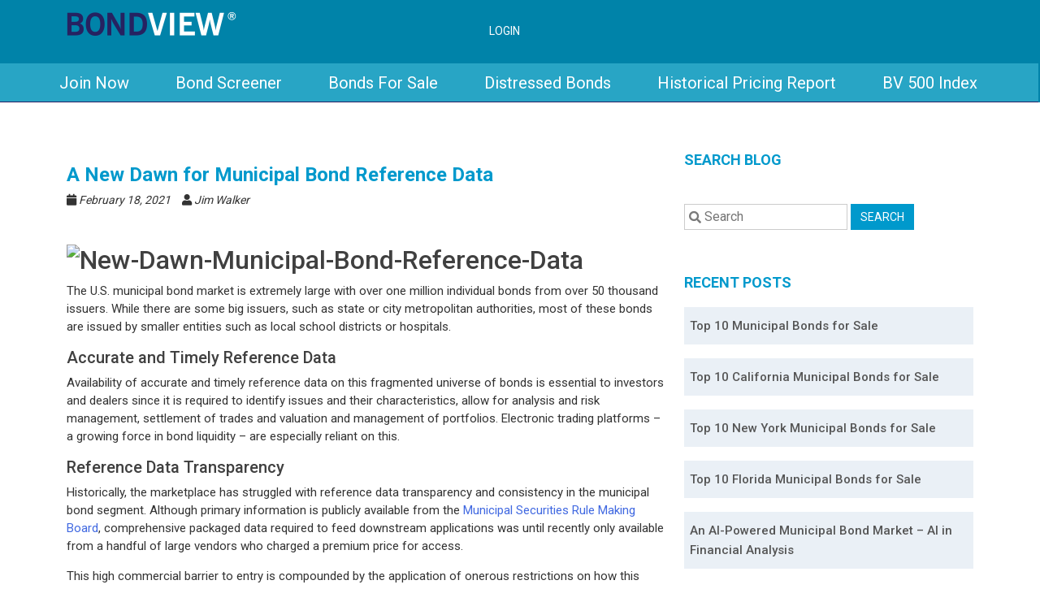

--- FILE ---
content_type: text/html; charset=UTF-8
request_url: https://blog.bondview.com/a-new-dawn-for-municipal-bond-reference-data/
body_size: 14032
content:
<!doctype html>
<html lang="en-US">
<head>
	<meta charset="UTF-8">
	<meta name="viewport" content="width=device-width, initial-scale=1">
	<link rel="profile" href="https://gmpg.org/xfn/11">
  <link
      rel="icon"
      href="https://blog.bondview.com/wp-content/uploads/2022/04/bondview-favicon-1.png"
      sizes="32x32"
    />

	<meta name='robots' content='index, follow, max-image-preview:large, max-snippet:-1, max-video-preview:-1' />

<!-- Google Tag Manager for WordPress by gtm4wp.com -->
<script data-cfasync="false" data-pagespeed-no-defer>
	var gtm4wp_datalayer_name = "dataLayer";
	var dataLayer = dataLayer || [];

	const gtm4wp_scrollerscript_debugmode         = false;
	const gtm4wp_scrollerscript_callbacktime      = 100;
	const gtm4wp_scrollerscript_readerlocation    = 150;
	const gtm4wp_scrollerscript_contentelementid  = "content";
	const gtm4wp_scrollerscript_scannertime       = 60;
</script>
<!-- End Google Tag Manager for WordPress by gtm4wp.com -->
	<!-- This site is optimized with the Yoast SEO plugin v26.5 - https://yoast.com/wordpress/plugins/seo/ -->
	<title>A New Dawn for Municipal Bond Reference Data - A Municipal Bonds Blog | BondView.com</title>
	<meta name="description" content="BondView’s Municipal Bond Reference Data Service: Accurate and timely data with breadth (1.5m bonds from +50k issuers) and depth (130 attributes) in a cost-effective package." />
	<link rel="canonical" href="https://blog.bondview.com/a-new-dawn-for-municipal-bond-reference-data/" />
	<meta property="og:locale" content="en_US" />
	<meta property="og:type" content="article" />
	<meta property="og:title" content="A New Dawn for Municipal Bond Reference Data - A Municipal Bonds Blog | BondView.com" />
	<meta property="og:description" content="BondView’s Municipal Bond Reference Data Service: Accurate and timely data with breadth (1.5m bonds from +50k issuers) and depth (130 attributes) in a cost-effective package." />
	<meta property="og:url" content="https://blog.bondview.com/a-new-dawn-for-municipal-bond-reference-data/" />
	<meta property="og:site_name" content="A Municipal Bonds Blog | BondView.com" />
	<meta property="article:publisher" content="https://www.facebook.com/bondview" />
	<meta property="article:published_time" content="2021-02-18T14:12:11+00:00" />
	<meta property="article:modified_time" content="2023-10-19T09:28:31+00:00" />
	<meta property="og:image" content="https://blog.bondview.com/wp-content/uploads/2022/04/bondview-blog-jpg.jpeg" />
	<meta property="og:image:width" content="1539" />
	<meta property="og:image:height" content="818" />
	<meta property="og:image:type" content="image/jpeg" />
	<meta name="author" content="Jim Walker" />
	<meta name="twitter:card" content="summary_large_image" />
	<meta name="twitter:creator" content="@bondview" />
	<meta name="twitter:site" content="@bondview" />
	<meta name="twitter:label1" content="Written by" />
	<meta name="twitter:data1" content="Jim Walker" />
	<meta name="twitter:label2" content="Est. reading time" />
	<meta name="twitter:data2" content="2 minutes" />
	<script type="application/ld+json" class="yoast-schema-graph">{"@context":"https://schema.org","@graph":[{"@type":"Article","@id":"https://blog.bondview.com/a-new-dawn-for-municipal-bond-reference-data/#article","isPartOf":{"@id":"https://blog.bondview.com/a-new-dawn-for-municipal-bond-reference-data/"},"author":{"name":"Jim Walker","@id":"https://blog.bondview.com/#/schema/person/acd32742eb59fc9d9451221f507edb48"},"headline":"A New Dawn for Municipal Bond Reference Data","datePublished":"2021-02-18T14:12:11+00:00","dateModified":"2023-10-19T09:28:31+00:00","mainEntityOfPage":{"@id":"https://blog.bondview.com/a-new-dawn-for-municipal-bond-reference-data/"},"wordCount":392,"commentCount":0,"publisher":{"@id":"https://blog.bondview.com/#organization"},"image":{"@id":"https://blog.bondview.com/a-new-dawn-for-municipal-bond-reference-data/#primaryimage"},"thumbnailUrl":"https://blog.bondview.com/wp-content/uploads/2022/04/bondview-blog-jpg.jpeg","keywords":["Reference Data"],"articleSection":["Reference Data"],"inLanguage":"en-US","potentialAction":[{"@type":"CommentAction","name":"Comment","target":["https://blog.bondview.com/a-new-dawn-for-municipal-bond-reference-data/#respond"]}]},{"@type":"WebPage","@id":"https://blog.bondview.com/a-new-dawn-for-municipal-bond-reference-data/","url":"https://blog.bondview.com/a-new-dawn-for-municipal-bond-reference-data/","name":"A New Dawn for Municipal Bond Reference Data - A Municipal Bonds Blog | BondView.com","isPartOf":{"@id":"https://blog.bondview.com/#website"},"primaryImageOfPage":{"@id":"https://blog.bondview.com/a-new-dawn-for-municipal-bond-reference-data/#primaryimage"},"image":{"@id":"https://blog.bondview.com/a-new-dawn-for-municipal-bond-reference-data/#primaryimage"},"thumbnailUrl":"https://blog.bondview.com/wp-content/uploads/2022/04/bondview-blog-jpg.jpeg","datePublished":"2021-02-18T14:12:11+00:00","dateModified":"2023-10-19T09:28:31+00:00","description":"BondView’s Municipal Bond Reference Data Service: Accurate and timely data with breadth (1.5m bonds from +50k issuers) and depth (130 attributes) in a cost-effective package.","breadcrumb":{"@id":"https://blog.bondview.com/a-new-dawn-for-municipal-bond-reference-data/#breadcrumb"},"inLanguage":"en-US","potentialAction":[{"@type":"ReadAction","target":["https://blog.bondview.com/a-new-dawn-for-municipal-bond-reference-data/"]}]},{"@type":"ImageObject","inLanguage":"en-US","@id":"https://blog.bondview.com/a-new-dawn-for-municipal-bond-reference-data/#primaryimage","url":"https://blog.bondview.com/wp-content/uploads/2022/04/bondview-blog-jpg.jpeg","contentUrl":"https://blog.bondview.com/wp-content/uploads/2022/04/bondview-blog-jpg.jpeg","width":1539,"height":818,"caption":"municipal bond reference data services"},{"@type":"BreadcrumbList","@id":"https://blog.bondview.com/a-new-dawn-for-municipal-bond-reference-data/#breadcrumb","itemListElement":[{"@type":"ListItem","position":1,"name":"Home","item":"https://blog.bondview.com/"},{"@type":"ListItem","position":2,"name":"A New Dawn for Municipal Bond Reference Data"}]},{"@type":"WebSite","@id":"https://blog.bondview.com/#website","url":"https://blog.bondview.com/","name":"A Municipal Bonds Blog | BondView.com","description":"A Municipal Bonds Blog","publisher":{"@id":"https://blog.bondview.com/#organization"},"potentialAction":[{"@type":"SearchAction","target":{"@type":"EntryPoint","urlTemplate":"https://blog.bondview.com/?s={search_term_string}"},"query-input":{"@type":"PropertyValueSpecification","valueRequired":true,"valueName":"search_term_string"}}],"inLanguage":"en-US"},{"@type":"Organization","@id":"https://blog.bondview.com/#organization","name":"BondView","url":"https://blog.bondview.com/","logo":{"@type":"ImageObject","inLanguage":"en-US","@id":"https://blog.bondview.com/#/schema/logo/image/","url":"https://blog.bondview.com/wp-content/uploads/2022/04/logo.png","contentUrl":"https://blog.bondview.com/wp-content/uploads/2022/04/logo.png","width":209,"height":30,"caption":"BondView"},"image":{"@id":"https://blog.bondview.com/#/schema/logo/image/"},"sameAs":["https://www.facebook.com/bondview","https://x.com/bondview","https://www.linkedin.com/company/bondview/","https://www.youtube.com/channel/UCEnqC7lPJqSEI2G5YKqYRog"]},{"@type":"Person","@id":"https://blog.bondview.com/#/schema/person/acd32742eb59fc9d9451221f507edb48","name":"Jim Walker","image":{"@type":"ImageObject","inLanguage":"en-US","@id":"https://blog.bondview.com/#/schema/person/image/","url":"https://secure.gravatar.com/avatar/1df31e0980ad48b076b1fe35d2d576b9f059ce48f191747385af9cbcd836941d?s=96&d=mm&r=g","contentUrl":"https://secure.gravatar.com/avatar/1df31e0980ad48b076b1fe35d2d576b9f059ce48f191747385af9cbcd836941d?s=96&d=mm&r=g","caption":"Jim Walker"},"sameAs":["https://www.blog.bondview.com"],"url":"https://blog.bondview.com/author/bondview/"}]}</script>
	<!-- / Yoast SEO plugin. -->


<link rel='dns-prefetch' href='//fonts.googleapis.com' />
<link rel="alternate" type="application/rss+xml" title="A Municipal Bonds Blog | BondView.com &raquo; Feed" href="https://blog.bondview.com/feed/" />
<link rel="alternate" type="application/rss+xml" title="A Municipal Bonds Blog | BondView.com &raquo; Comments Feed" href="https://blog.bondview.com/comments/feed/" />
<link rel="alternate" title="oEmbed (JSON)" type="application/json+oembed" href="https://blog.bondview.com/wp-json/oembed/1.0/embed?url=https%3A%2F%2Fblog.bondview.com%2Fa-new-dawn-for-municipal-bond-reference-data%2F" />
<link rel="alternate" title="oEmbed (XML)" type="text/xml+oembed" href="https://blog.bondview.com/wp-json/oembed/1.0/embed?url=https%3A%2F%2Fblog.bondview.com%2Fa-new-dawn-for-municipal-bond-reference-data%2F&#038;format=xml" />
<style id='wp-img-auto-sizes-contain-inline-css'>
img:is([sizes=auto i],[sizes^="auto," i]){contain-intrinsic-size:3000px 1500px}
/*# sourceURL=wp-img-auto-sizes-contain-inline-css */
</style>
<style id='wp-emoji-styles-inline-css'>

	img.wp-smiley, img.emoji {
		display: inline !important;
		border: none !important;
		box-shadow: none !important;
		height: 1em !important;
		width: 1em !important;
		margin: 0 0.07em !important;
		vertical-align: -0.1em !important;
		background: none !important;
		padding: 0 !important;
	}
/*# sourceURL=wp-emoji-styles-inline-css */
</style>
<link rel='stylesheet' id='wp-block-library-css' href='https://blog.bondview.com/wp-includes/css/dist/block-library/style.min.css?ver=6.9' media='all' />
<style id='wp-block-heading-inline-css'>
h1:where(.wp-block-heading).has-background,h2:where(.wp-block-heading).has-background,h3:where(.wp-block-heading).has-background,h4:where(.wp-block-heading).has-background,h5:where(.wp-block-heading).has-background,h6:where(.wp-block-heading).has-background{padding:1.25em 2.375em}h1.has-text-align-left[style*=writing-mode]:where([style*=vertical-lr]),h1.has-text-align-right[style*=writing-mode]:where([style*=vertical-rl]),h2.has-text-align-left[style*=writing-mode]:where([style*=vertical-lr]),h2.has-text-align-right[style*=writing-mode]:where([style*=vertical-rl]),h3.has-text-align-left[style*=writing-mode]:where([style*=vertical-lr]),h3.has-text-align-right[style*=writing-mode]:where([style*=vertical-rl]),h4.has-text-align-left[style*=writing-mode]:where([style*=vertical-lr]),h4.has-text-align-right[style*=writing-mode]:where([style*=vertical-rl]),h5.has-text-align-left[style*=writing-mode]:where([style*=vertical-lr]),h5.has-text-align-right[style*=writing-mode]:where([style*=vertical-rl]),h6.has-text-align-left[style*=writing-mode]:where([style*=vertical-lr]),h6.has-text-align-right[style*=writing-mode]:where([style*=vertical-rl]){rotate:180deg}
/*# sourceURL=https://blog.bondview.com/wp-includes/blocks/heading/style.min.css */
</style>
<style id='wp-block-latest-posts-inline-css'>
.wp-block-latest-posts{box-sizing:border-box}.wp-block-latest-posts.alignleft{margin-right:2em}.wp-block-latest-posts.alignright{margin-left:2em}.wp-block-latest-posts.wp-block-latest-posts__list{list-style:none}.wp-block-latest-posts.wp-block-latest-posts__list li{clear:both;overflow-wrap:break-word}.wp-block-latest-posts.is-grid{display:flex;flex-wrap:wrap}.wp-block-latest-posts.is-grid li{margin:0 1.25em 1.25em 0;width:100%}@media (min-width:600px){.wp-block-latest-posts.columns-2 li{width:calc(50% - .625em)}.wp-block-latest-posts.columns-2 li:nth-child(2n){margin-right:0}.wp-block-latest-posts.columns-3 li{width:calc(33.33333% - .83333em)}.wp-block-latest-posts.columns-3 li:nth-child(3n){margin-right:0}.wp-block-latest-posts.columns-4 li{width:calc(25% - .9375em)}.wp-block-latest-posts.columns-4 li:nth-child(4n){margin-right:0}.wp-block-latest-posts.columns-5 li{width:calc(20% - 1em)}.wp-block-latest-posts.columns-5 li:nth-child(5n){margin-right:0}.wp-block-latest-posts.columns-6 li{width:calc(16.66667% - 1.04167em)}.wp-block-latest-posts.columns-6 li:nth-child(6n){margin-right:0}}:root :where(.wp-block-latest-posts.is-grid){padding:0}:root :where(.wp-block-latest-posts.wp-block-latest-posts__list){padding-left:0}.wp-block-latest-posts__post-author,.wp-block-latest-posts__post-date{display:block;font-size:.8125em}.wp-block-latest-posts__post-excerpt,.wp-block-latest-posts__post-full-content{margin-bottom:1em;margin-top:.5em}.wp-block-latest-posts__featured-image a{display:inline-block}.wp-block-latest-posts__featured-image img{height:auto;max-width:100%;width:auto}.wp-block-latest-posts__featured-image.alignleft{float:left;margin-right:1em}.wp-block-latest-posts__featured-image.alignright{float:right;margin-left:1em}.wp-block-latest-posts__featured-image.aligncenter{margin-bottom:1em;text-align:center}
/*# sourceURL=https://blog.bondview.com/wp-includes/blocks/latest-posts/style.min.css */
</style>
<style id='wp-block-group-inline-css'>
.wp-block-group{box-sizing:border-box}:where(.wp-block-group.wp-block-group-is-layout-constrained){position:relative}
/*# sourceURL=https://blog.bondview.com/wp-includes/blocks/group/style.min.css */
</style>
<style id='wp-block-paragraph-inline-css'>
.is-small-text{font-size:.875em}.is-regular-text{font-size:1em}.is-large-text{font-size:2.25em}.is-larger-text{font-size:3em}.has-drop-cap:not(:focus):first-letter{float:left;font-size:8.4em;font-style:normal;font-weight:100;line-height:.68;margin:.05em .1em 0 0;text-transform:uppercase}body.rtl .has-drop-cap:not(:focus):first-letter{float:none;margin-left:.1em}p.has-drop-cap.has-background{overflow:hidden}:root :where(p.has-background){padding:1.25em 2.375em}:where(p.has-text-color:not(.has-link-color)) a{color:inherit}p.has-text-align-left[style*="writing-mode:vertical-lr"],p.has-text-align-right[style*="writing-mode:vertical-rl"]{rotate:180deg}
/*# sourceURL=https://blog.bondview.com/wp-includes/blocks/paragraph/style.min.css */
</style>
<style id='global-styles-inline-css'>
:root{--wp--preset--aspect-ratio--square: 1;--wp--preset--aspect-ratio--4-3: 4/3;--wp--preset--aspect-ratio--3-4: 3/4;--wp--preset--aspect-ratio--3-2: 3/2;--wp--preset--aspect-ratio--2-3: 2/3;--wp--preset--aspect-ratio--16-9: 16/9;--wp--preset--aspect-ratio--9-16: 9/16;--wp--preset--color--black: #000000;--wp--preset--color--cyan-bluish-gray: #abb8c3;--wp--preset--color--white: #ffffff;--wp--preset--color--pale-pink: #f78da7;--wp--preset--color--vivid-red: #cf2e2e;--wp--preset--color--luminous-vivid-orange: #ff6900;--wp--preset--color--luminous-vivid-amber: #fcb900;--wp--preset--color--light-green-cyan: #7bdcb5;--wp--preset--color--vivid-green-cyan: #00d084;--wp--preset--color--pale-cyan-blue: #8ed1fc;--wp--preset--color--vivid-cyan-blue: #0693e3;--wp--preset--color--vivid-purple: #9b51e0;--wp--preset--gradient--vivid-cyan-blue-to-vivid-purple: linear-gradient(135deg,rgb(6,147,227) 0%,rgb(155,81,224) 100%);--wp--preset--gradient--light-green-cyan-to-vivid-green-cyan: linear-gradient(135deg,rgb(122,220,180) 0%,rgb(0,208,130) 100%);--wp--preset--gradient--luminous-vivid-amber-to-luminous-vivid-orange: linear-gradient(135deg,rgb(252,185,0) 0%,rgb(255,105,0) 100%);--wp--preset--gradient--luminous-vivid-orange-to-vivid-red: linear-gradient(135deg,rgb(255,105,0) 0%,rgb(207,46,46) 100%);--wp--preset--gradient--very-light-gray-to-cyan-bluish-gray: linear-gradient(135deg,rgb(238,238,238) 0%,rgb(169,184,195) 100%);--wp--preset--gradient--cool-to-warm-spectrum: linear-gradient(135deg,rgb(74,234,220) 0%,rgb(151,120,209) 20%,rgb(207,42,186) 40%,rgb(238,44,130) 60%,rgb(251,105,98) 80%,rgb(254,248,76) 100%);--wp--preset--gradient--blush-light-purple: linear-gradient(135deg,rgb(255,206,236) 0%,rgb(152,150,240) 100%);--wp--preset--gradient--blush-bordeaux: linear-gradient(135deg,rgb(254,205,165) 0%,rgb(254,45,45) 50%,rgb(107,0,62) 100%);--wp--preset--gradient--luminous-dusk: linear-gradient(135deg,rgb(255,203,112) 0%,rgb(199,81,192) 50%,rgb(65,88,208) 100%);--wp--preset--gradient--pale-ocean: linear-gradient(135deg,rgb(255,245,203) 0%,rgb(182,227,212) 50%,rgb(51,167,181) 100%);--wp--preset--gradient--electric-grass: linear-gradient(135deg,rgb(202,248,128) 0%,rgb(113,206,126) 100%);--wp--preset--gradient--midnight: linear-gradient(135deg,rgb(2,3,129) 0%,rgb(40,116,252) 100%);--wp--preset--font-size--small: 13px;--wp--preset--font-size--medium: 20px;--wp--preset--font-size--large: 36px;--wp--preset--font-size--x-large: 42px;--wp--preset--spacing--20: 0.44rem;--wp--preset--spacing--30: 0.67rem;--wp--preset--spacing--40: 1rem;--wp--preset--spacing--50: 1.5rem;--wp--preset--spacing--60: 2.25rem;--wp--preset--spacing--70: 3.38rem;--wp--preset--spacing--80: 5.06rem;--wp--preset--shadow--natural: 6px 6px 9px rgba(0, 0, 0, 0.2);--wp--preset--shadow--deep: 12px 12px 50px rgba(0, 0, 0, 0.4);--wp--preset--shadow--sharp: 6px 6px 0px rgba(0, 0, 0, 0.2);--wp--preset--shadow--outlined: 6px 6px 0px -3px rgb(255, 255, 255), 6px 6px rgb(0, 0, 0);--wp--preset--shadow--crisp: 6px 6px 0px rgb(0, 0, 0);}:where(.is-layout-flex){gap: 0.5em;}:where(.is-layout-grid){gap: 0.5em;}body .is-layout-flex{display: flex;}.is-layout-flex{flex-wrap: wrap;align-items: center;}.is-layout-flex > :is(*, div){margin: 0;}body .is-layout-grid{display: grid;}.is-layout-grid > :is(*, div){margin: 0;}:where(.wp-block-columns.is-layout-flex){gap: 2em;}:where(.wp-block-columns.is-layout-grid){gap: 2em;}:where(.wp-block-post-template.is-layout-flex){gap: 1.25em;}:where(.wp-block-post-template.is-layout-grid){gap: 1.25em;}.has-black-color{color: var(--wp--preset--color--black) !important;}.has-cyan-bluish-gray-color{color: var(--wp--preset--color--cyan-bluish-gray) !important;}.has-white-color{color: var(--wp--preset--color--white) !important;}.has-pale-pink-color{color: var(--wp--preset--color--pale-pink) !important;}.has-vivid-red-color{color: var(--wp--preset--color--vivid-red) !important;}.has-luminous-vivid-orange-color{color: var(--wp--preset--color--luminous-vivid-orange) !important;}.has-luminous-vivid-amber-color{color: var(--wp--preset--color--luminous-vivid-amber) !important;}.has-light-green-cyan-color{color: var(--wp--preset--color--light-green-cyan) !important;}.has-vivid-green-cyan-color{color: var(--wp--preset--color--vivid-green-cyan) !important;}.has-pale-cyan-blue-color{color: var(--wp--preset--color--pale-cyan-blue) !important;}.has-vivid-cyan-blue-color{color: var(--wp--preset--color--vivid-cyan-blue) !important;}.has-vivid-purple-color{color: var(--wp--preset--color--vivid-purple) !important;}.has-black-background-color{background-color: var(--wp--preset--color--black) !important;}.has-cyan-bluish-gray-background-color{background-color: var(--wp--preset--color--cyan-bluish-gray) !important;}.has-white-background-color{background-color: var(--wp--preset--color--white) !important;}.has-pale-pink-background-color{background-color: var(--wp--preset--color--pale-pink) !important;}.has-vivid-red-background-color{background-color: var(--wp--preset--color--vivid-red) !important;}.has-luminous-vivid-orange-background-color{background-color: var(--wp--preset--color--luminous-vivid-orange) !important;}.has-luminous-vivid-amber-background-color{background-color: var(--wp--preset--color--luminous-vivid-amber) !important;}.has-light-green-cyan-background-color{background-color: var(--wp--preset--color--light-green-cyan) !important;}.has-vivid-green-cyan-background-color{background-color: var(--wp--preset--color--vivid-green-cyan) !important;}.has-pale-cyan-blue-background-color{background-color: var(--wp--preset--color--pale-cyan-blue) !important;}.has-vivid-cyan-blue-background-color{background-color: var(--wp--preset--color--vivid-cyan-blue) !important;}.has-vivid-purple-background-color{background-color: var(--wp--preset--color--vivid-purple) !important;}.has-black-border-color{border-color: var(--wp--preset--color--black) !important;}.has-cyan-bluish-gray-border-color{border-color: var(--wp--preset--color--cyan-bluish-gray) !important;}.has-white-border-color{border-color: var(--wp--preset--color--white) !important;}.has-pale-pink-border-color{border-color: var(--wp--preset--color--pale-pink) !important;}.has-vivid-red-border-color{border-color: var(--wp--preset--color--vivid-red) !important;}.has-luminous-vivid-orange-border-color{border-color: var(--wp--preset--color--luminous-vivid-orange) !important;}.has-luminous-vivid-amber-border-color{border-color: var(--wp--preset--color--luminous-vivid-amber) !important;}.has-light-green-cyan-border-color{border-color: var(--wp--preset--color--light-green-cyan) !important;}.has-vivid-green-cyan-border-color{border-color: var(--wp--preset--color--vivid-green-cyan) !important;}.has-pale-cyan-blue-border-color{border-color: var(--wp--preset--color--pale-cyan-blue) !important;}.has-vivid-cyan-blue-border-color{border-color: var(--wp--preset--color--vivid-cyan-blue) !important;}.has-vivid-purple-border-color{border-color: var(--wp--preset--color--vivid-purple) !important;}.has-vivid-cyan-blue-to-vivid-purple-gradient-background{background: var(--wp--preset--gradient--vivid-cyan-blue-to-vivid-purple) !important;}.has-light-green-cyan-to-vivid-green-cyan-gradient-background{background: var(--wp--preset--gradient--light-green-cyan-to-vivid-green-cyan) !important;}.has-luminous-vivid-amber-to-luminous-vivid-orange-gradient-background{background: var(--wp--preset--gradient--luminous-vivid-amber-to-luminous-vivid-orange) !important;}.has-luminous-vivid-orange-to-vivid-red-gradient-background{background: var(--wp--preset--gradient--luminous-vivid-orange-to-vivid-red) !important;}.has-very-light-gray-to-cyan-bluish-gray-gradient-background{background: var(--wp--preset--gradient--very-light-gray-to-cyan-bluish-gray) !important;}.has-cool-to-warm-spectrum-gradient-background{background: var(--wp--preset--gradient--cool-to-warm-spectrum) !important;}.has-blush-light-purple-gradient-background{background: var(--wp--preset--gradient--blush-light-purple) !important;}.has-blush-bordeaux-gradient-background{background: var(--wp--preset--gradient--blush-bordeaux) !important;}.has-luminous-dusk-gradient-background{background: var(--wp--preset--gradient--luminous-dusk) !important;}.has-pale-ocean-gradient-background{background: var(--wp--preset--gradient--pale-ocean) !important;}.has-electric-grass-gradient-background{background: var(--wp--preset--gradient--electric-grass) !important;}.has-midnight-gradient-background{background: var(--wp--preset--gradient--midnight) !important;}.has-small-font-size{font-size: var(--wp--preset--font-size--small) !important;}.has-medium-font-size{font-size: var(--wp--preset--font-size--medium) !important;}.has-large-font-size{font-size: var(--wp--preset--font-size--large) !important;}.has-x-large-font-size{font-size: var(--wp--preset--font-size--x-large) !important;}
/*# sourceURL=global-styles-inline-css */
</style>

<style id='classic-theme-styles-inline-css'>
/*! This file is auto-generated */
.wp-block-button__link{color:#fff;background-color:#32373c;border-radius:9999px;box-shadow:none;text-decoration:none;padding:calc(.667em + 2px) calc(1.333em + 2px);font-size:1.125em}.wp-block-file__button{background:#32373c;color:#fff;text-decoration:none}
/*# sourceURL=/wp-includes/css/classic-themes.min.css */
</style>
<link rel='stylesheet' id='bondview-google-fonts-css' href='https://fonts.googleapis.com/css2?family=Roboto%3Awght%40300%3B400%3B500%3B700&#038;display=swap&#038;ver=6.9' media='all' />
<link rel='stylesheet' id='bondview-font-awesome-css' href='https://blog.bondview.com/wp-content/themes/bondview/assets/css/all.css?ver=5.0' media='all' />
<link rel='stylesheet' id='bondview-bootstrap-css' href='https://blog.bondview.com/wp-content/themes/bondview/assets/css/bootstrap.min.css?ver=5.1.3' media='all' />
<link rel='stylesheet' id='bondview-default-style-css' href='https://blog.bondview.com/wp-content/themes/bondview/assets/css/style.css?ver=1.0.0' media='all' />
<link rel='stylesheet' id='bondview-style-css' href='https://blog.bondview.com/wp-content/themes/bondview/style.css?ver=1.0.0' media='all' />
<link rel='stylesheet' id='tablepress-default-css' href='https://blog.bondview.com/wp-content/plugins/tablepress/css/build/default.css?ver=2.4.3' media='all' />
<script src="https://blog.bondview.com/wp-content/plugins/duracelltomi-google-tag-manager/dist/js/analytics-talk-content-tracking.js?ver=1.20.2" id="gtm4wp-scroll-tracking-js"></script>
<script src="https://blog.bondview.com/wp-includes/js/jquery/jquery.min.js?ver=3.7.1" id="jquery-core-js"></script>
<script src="https://blog.bondview.com/wp-includes/js/jquery/jquery-migrate.min.js?ver=3.4.1" id="jquery-migrate-js"></script>
<link rel="https://api.w.org/" href="https://blog.bondview.com/wp-json/" /><link rel="alternate" title="JSON" type="application/json" href="https://blog.bondview.com/wp-json/wp/v2/posts/694" /><link rel="EditURI" type="application/rsd+xml" title="RSD" href="https://blog.bondview.com/xmlrpc.php?rsd" />
<meta name="generator" content="WordPress 6.9" />
<link rel='shortlink' href='https://blog.bondview.com/?p=694' />
<meta name="generator" content="Redux 4.5.9" /><!-- HFCM by 99 Robots - Snippet # 2: Google Tag Manager -->
<!-- Google Tag Manager -->
<script>(function(w,d,s,l,i){w[l]=w[l]||[];w[l].push({'gtm.start':
new Date().getTime(),event:'gtm.js'});var f=d.getElementsByTagName(s)[0],
j=d.createElement(s),dl=l!='dataLayer'?'&l='+l:'';j.async=true;j.src=
'https://www.googletagmanager.com/gtm.js?id='+i+dl;f.parentNode.insertBefore(j,f);
})(window,document,'script','dataLayer','GTM-WMVSS9M');</script>
<!-- End Google Tag Manager -->
<!-- /end HFCM by 99 Robots -->
<!-- HFCM by 99 Robots - Snippet # 3: Google Search Console -->
<meta name="google-site-verification" content="8b_U253QGXV-TKwauJzpub0Llc4wTB5zaAZFVopAdCc" />
<!-- /end HFCM by 99 Robots -->
<!-- HFCM by 99 Robots - Snippet # 4: GSC verification -->
<meta name="google-site-verification" content="bEAnTrdzsel4HCIH8NiAXIxXMKhXAWQ5T7yJeqQlBfM" />
<!-- /end HFCM by 99 Robots -->

<!-- Google Tag Manager for WordPress by gtm4wp.com -->
<!-- GTM Container placement set to automatic -->
<script data-cfasync="false" data-pagespeed-no-defer type="text/javascript">
	var dataLayer_content = {"pagePostType":"post","pagePostType2":"single-post","pageCategory":["reference-data"],"pageAttributes":["reference-data"],"pagePostAuthor":"Jim Walker"};
	dataLayer.push( dataLayer_content );
</script>
<script data-cfasync="false">
(function(w,d,s,l,i){w[l]=w[l]||[];w[l].push({'gtm.start':
new Date().getTime(),event:'gtm.js'});var f=d.getElementsByTagName(s)[0],
j=d.createElement(s),dl=l!='dataLayer'?'&l='+l:'';j.async=true;j.src=
'//www.googletagmanager.com/gtm.js?id='+i+dl;f.parentNode.insertBefore(j,f);
})(window,document,'script','dataLayer','GTM-5S556P8');
</script>
<!-- End Google Tag Manager for WordPress by gtm4wp.com -->
		<script>
		(function(h,o,t,j,a,r){
			h.hj=h.hj||function(){(h.hj.q=h.hj.q||[]).push(arguments)};
			h._hjSettings={hjid:1986730,hjsv:5};
			a=o.getElementsByTagName('head')[0];
			r=o.createElement('script');r.async=1;
			r.src=t+h._hjSettings.hjid+j+h._hjSettings.hjsv;
			a.appendChild(r);
		})(window,document,'//static.hotjar.com/c/hotjar-','.js?sv=');
		</script>
		<meta name="generator" content="Elementor 3.33.2; features: additional_custom_breakpoints; settings: css_print_method-external, google_font-enabled, font_display-auto">
			<style>
				.e-con.e-parent:nth-of-type(n+4):not(.e-lazyloaded):not(.e-no-lazyload),
				.e-con.e-parent:nth-of-type(n+4):not(.e-lazyloaded):not(.e-no-lazyload) * {
					background-image: none !important;
				}
				@media screen and (max-height: 1024px) {
					.e-con.e-parent:nth-of-type(n+3):not(.e-lazyloaded):not(.e-no-lazyload),
					.e-con.e-parent:nth-of-type(n+3):not(.e-lazyloaded):not(.e-no-lazyload) * {
						background-image: none !important;
					}
				}
				@media screen and (max-height: 640px) {
					.e-con.e-parent:nth-of-type(n+2):not(.e-lazyloaded):not(.e-no-lazyload),
					.e-con.e-parent:nth-of-type(n+2):not(.e-lazyloaded):not(.e-no-lazyload) * {
						background-image: none !important;
					}
				}
			</style>
			<link rel="icon" href="https://blog.bondview.com/wp-content/uploads/2022/04/bondview-favicon-1.png" sizes="32x32" />
<link rel="icon" href="https://blog.bondview.com/wp-content/uploads/2022/04/bondview-favicon-1.png" sizes="192x192" />
<link rel="apple-touch-icon" href="https://blog.bondview.com/wp-content/uploads/2022/04/bondview-favicon-1.png" />
<meta name="msapplication-TileImage" content="https://blog.bondview.com/wp-content/uploads/2022/04/bondview-favicon-1.png" />
</head>

<body class="wp-singular post-template-default single single-post postid-694 single-format-standard wp-theme-bondview elementor-default elementor-kit-38">

<!-- GTM Container placement set to automatic -->
<!-- Google Tag Manager (noscript) -->
				<noscript><iframe src="https://www.googletagmanager.com/ns.html?id=GTM-5S556P8" height="0" width="0" style="display:none;visibility:hidden" aria-hidden="true"></iframe></noscript>
<!-- End Google Tag Manager (noscript) --><div id="page" class="site">
	<a class="skip-link screen-reader-text" href="#primary">Skip to content</a>


	<!-- Header -->
    <header>
      <!-- Toolbar -->
      <div class="bv_new_toolbar">
        <nav class="navbar navbar-expand-lg bv_new_toolbar__navbar">
          <div class="container">
            <a class="navbar-brand" href="https://blog.bondview.com">
                                        <img src="https://blog.bondview.com/wp-content/uploads/2022/04/logo.png" alt="bondviewlogo" />
                                    </a>
            <button
              class="navbar-toggler"
              type="button"
              data-bs-toggle="collapse"
              data-bs-target="#navbarSupportedContent"
              aria-controls="navbarSupportedContent"
              aria-expanded="false"
              aria-label="Toggle navigation"
            >
            <i class="fa fa-bars" aria-hidden="true"></i>
            </button>
            <div class="collapse navbar-collapse" id="navbarSupportedContent">
              <ul id="primary-menu" class="navbar-nav bv_new_toolbar__navbar-nav"><li id="menu-item-32" class="menu-item menu-item-type-custom menu-item-object-custom menu-item-32"><a href="https://join.bondview.com/pricing/?utm_source=blog&#038;utm_medium=navigation-bar&#038;utm_campaign=join-now">Join Now</a></li>
<li id="menu-item-30" class="menu-item menu-item-type-custom menu-item-object-custom menu-item-30"><a href="https://join.bondview.com/screen-municipal-bonds-and-funds/">Bond Screener</a></li>
<li id="menu-item-33" class="menu-item menu-item-type-custom menu-item-object-custom menu-item-33"><a href="https://join.bondview.com/buy-bonds/?utm_source=blog&#038;utm_medium=navigation-bar&#038;utm_campaign=bonds-for-sale">Bonds For Sale</a></li>
<li id="menu-item-31" class="menu-item menu-item-type-custom menu-item-object-custom menu-item-31"><a href="https://join.bondview.com/largest-municipal-bond-defaults/?utm_source=blog&#038;utm_medium=navigation-bar&#038;utm_campaign=distressed-bonds">Distressed Bonds</a></li>
<li id="menu-item-28" class="menu-item menu-item-type-custom menu-item-object-custom menu-item-28"><a href="https://join.bondview.com/bondviews-tax-valuation-report/?utm_source=blog&#038;utm_medium=navigation-bar&#038;utm_campaign=historical-pricing-report">Historical Pricing Report</a></li>
<li id="menu-item-35" class="menu-item menu-item-type-custom menu-item-object-custom menu-item-35"><a href="https://join.bondview.com/500-index/?utm_source=blog&#038;utm_medium=navigation-bar&#038;utm_campaign=bv-500-index">BV 500 Index</a></li>
</ul>			
              <div class="bv_new_toolbar__search_login_parent">
                
                <a href="https://www.bondview.com/user/login" class="bv_new_toolbar__search_login">
                  Login                </a>
              </div>
            </div>
          </div>
        </nav>
      </div>
      <!-- Toolbar -->


	        
    </header>
    <!-- Header -->
<section class="bv_new_post_wrapper">
        <div class="container">
            <div class="row">
                <div class="col-md-12 col-lg-8">
				

<article id="post-694"   class="bv_single_post post-694 post type-post status-publish format-standard has-post-thumbnail hentry category-reference-data tag-reference-data" >
                        <h1 class="bv_single_post__title">
                            <a href="#">
                                A New Dawn for Municipal Bond Reference Data                            </a>
                        </h1>
                        <div class="bv_single_post__meta">
                            <span class="bv_single_post__meta_date">
                                <i class="fa fa-calendar" aria-hidden="true"></i>
                                February 18, 2021                            </span>
                            <span class=" bv_single_post__meta_author" >
                                <i class="fa fa-user" aria-hidden="true"></i>
                                Jim Walker                            </span>
                        </div>
                        <div class="bv_single_post__content">
                           <p>
								
<section aria-label="Page 1">
<h2><img decoding="async" style="width: 770px;" src="https://www.blog.bondview.com/wp-content/uploads/2022/04/bondview-blog-jpg.jpeg" alt="New-Dawn-Municipal-Bond-Reference-Data" width="770"></h2>
<p>The U.S. municipal bond market is extremely large with over one million individual bonds from over 50 thousand issuers. While there are some big issuers, such as state or city metropolitan authorities, most of these bonds are issued by smaller entities such as local school districts or hospitals.</p>
<h5>Accurate and Timely Reference Data</h5>
<p>Availability of accurate and timely reference data on this fragmented universe of bonds is essential to investors and dealers since it is required to identify issues and their characteristics, allow for analysis and risk management, settlement of trades and valuation and management of portfolios. Electronic trading platforms &#8211; a growing force in bond liquidity &#8211; are especially reliant on this.</p>
<h5>Reference Data Transparency</h5>
<p>Historically, the marketplace has struggled with reference data transparency and consistency in the municipal bond segment. Although primary information is publicly available from the <a href="http://www.msrb.org/">Municipal Securities Rule Making Board</a>, comprehensive packaged data required to feed downstream applications was until recently only available from a handful of large vendors who charged a premium price for access.</p>
<p>This high commercial barrier to entry is compounded by the application of onerous restrictions on how this data can be used by a client. Since these vendors also own many other businesses, such as pricing and valuation, portfolio analytics and index services, it is not in their interests to allow their muni bond reference data customers to deploy the data for purposes that might create a competitive product.</p>
<h5><span style="font-size: 18px;">Why sell reference data to a client who intends to create municipal bond evaluated prices, if this firm might eat into your own profitable business in this field? </span></h5>
<p>BondView&#8217;s <a href="https://join.bondview.com/bondviews-municipal-bond-reference-data-service/" rel="noopener" data-wplink-edit="true">Municipal Bond Reference Data Service</a> breaks this mould. Accurate and timely data with breadth (1.5m bonds from over 50k issuers) and depth (130 attributes) is available to customers in a cost effective package without oppressive use considerations. Easy access to mission critical data fuel facilitates innovation and growth in application areas such as:</p>
<ul>
<li><span style="font-size: 15px;">Portfolio analytics</span></li>
<li><span style="font-size: 15px;">Pricing and valuation</span></li>
<li><span style="font-size: 15px;">Credit analysis</span></li>
<li><span style="font-size: 15px;">Index construction</span></li>
</ul>
<p><span style="font-size: 15px;">&nbsp;</span></p>
<p>A once sleepy, traditional market is beginning to see development and change on the back of financial technology trends, and BondView’s new product is actively contributing to this new dawn.</p>
<p><span style="font-size: 14px;">To find out how Bondview RDS can help you, <a href="https://join.bondview.com/bondviews-municipal-bond-reference-data-service/">visit this page</a></span><span style="font-size: 14px;">&nbsp;o</span><span style="font-size: 15px; font-weight: 400; background-color: transparent; color: #333333;">r contact us at </span><a style="font-size: 15px; font-weight: 400;" href="/cdn-cgi/l/email-protection#51222421213e232511333e3f35273834267f323e3c" rel="noopener"><span class="__cf_email__" data-cfemail="234742574263414c4d47554a46540d404c4e">[email&#160;protected]</span>.</a></p>
</section>



<section aria-label="Page 2"></section>



<span id="more-694"></span>



<div>&nbsp;</div>
                           </p>
                        </div>
                        <div class="bv_single_post__tag">
                            <span class="bv_single_post__tag_icon">
                                <i class="fa fa-tags" aria-hidden="true"></i>
                            </span>
							<a href="https://blog.bondview.com/category/reference-data/" alt="View all posts in Reference Data">Reference Data</a>

                        </div>
                        <div class="bv_single_post__pagination">
							
	<nav class="navigation post-navigation" aria-label="Posts">
		<h2 class="screen-reader-text">Post navigation</h2>
		<div class="nav-links"><div class="nav-previous"><a href="https://blog.bondview.com/introducing-bondview-reference-data-service-rds/" rel="prev"><div class="bv_single_post__pagination_prev"><i class="fa fa-arrow-circle-o-left" aria-hidden="true"></i><span class="nav-title">Introducing Bondview Reference Data Service (RDS)</span></div></a></div><div class="nav-next"><a href="https://blog.bondview.com/introducing-bondview-reference-data-service-rds-rieger-report-interview/" rel="next"><div class="bv_single_post__pagination_next"><span class="nav-title">Introducing Bondview Reference Data Service (RDS): Rieger Report Interview</span><i class="fa fa-arrow-circle-o-right" aria-hidden="true"></i></div></a></div></div>
	</nav>                        </div>
</article>				</div>
                <div class="col-md-6 col-lg-4">
					
<aside id="secondary" class="bv_new_sidebar">
		<div id="block-7" class="widget widget_block"><div id="block-2" class="widget widget_block widget_search search-wrap">
<form role="search" method="get" action="/" class="wp-block-search__button-outside wp-block-search__text-button wp-block-search">
<label for="wp-block-search__input-1" class="wp-block-search__label">SEARCH BLOG</label><p></p>
<div class="wp-block-search__inside-wrapper ">
<div class="search_icon"><i class="fa fa-search"></i></div>
<p><input type="search" id="wp-block-search__input-1" class="wp-block-search__input bondview-search" name="s" value="" placeholder="Search" required="" data-notfound="No post found." data-item="10">
<button type="submit" class="wp-block-search__button search___button">Search</button></p>
</div>
</form>
<div class="loading-search-result"></div>
</div></div><div id="block-3" class="widget widget_block">
<div class="wp-block-group"><div class="wp-block-group__inner-container is-layout-flow wp-block-group-is-layout-flow">
<h3 class="wp-block-heading">Recent Posts</h3>


<ul class="wp-block-latest-posts__list wp-block-latest-posts"><li><a class="wp-block-latest-posts__post-title" href="https://blog.bondview.com/top-10-municipal-bonds-for-sale-today/">Top 10 Municipal Bonds for Sale</a></li>
<li><a class="wp-block-latest-posts__post-title" href="https://blog.bondview.com/top-10-california-municipal-bonds-for-sale-today/">Top 10 California Municipal Bonds for Sale</a></li>
<li><a class="wp-block-latest-posts__post-title" href="https://blog.bondview.com/new-york-top-10-municipal-bonds-for-sale-today/">Top 10 New York Municipal Bonds for Sale</a></li>
<li><a class="wp-block-latest-posts__post-title" href="https://blog.bondview.com/top-10-florida-municipal-bonds-for-sale-today/">Top 10 Florida Municipal Bonds for Sale</a></li>
<li><a class="wp-block-latest-posts__post-title" href="https://blog.bondview.com/an-ai-powered-municipal-bond-market/">An AI-Powered Municipal Bond Market &#8211; AI in Financial Analysis</a></li>
</ul></div></div>
</div><div id="block-4" class="widget widget_block">
<div class="wp-block-group"><div class="wp-block-group__inner-container is-layout-flow wp-block-group-is-layout-flow"></div></div>
</div><div id="block-5" class="widget widget_block">
<div class="wp-block-group"><div class="wp-block-group__inner-container is-layout-flow wp-block-group-is-layout-flow"></div></div>
</div><div id="block-6" class="widget widget_block">
<div class="wp-block-group"><div class="wp-block-group__inner-container is-layout-flow wp-block-group-is-layout-flow"></div></div>
</div><div id="categories-2" class="widget widget_categories"><h3 class="widget-title">POSTS BY TOPIC</h3>
			<ul>
					<li class="cat-item cat-item-80"><a href="https://blog.bondview.com/category/ai-in-municipal-bonds/">AI in Municipal Bonds</a> (2)
</li>
	<li class="cat-item cat-item-28"><a href="https://blog.bondview.com/category/credit-monitoring/">Credit Monitoring</a> (3)
</li>
	<li class="cat-item cat-item-62"><a href="https://blog.bondview.com/category/municipal-bonds-taxation/death-of-holder/">Death of Holder</a> (4)
</li>
	<li class="cat-item cat-item-63"><a href="https://blog.bondview.com/category/disclosing-cybersecurity-risks/">Disclosing Cybersecurity Risks</a> (2)
</li>
	<li class="cat-item cat-item-26"><a href="https://blog.bondview.com/category/how-to/">How To</a> (10)
</li>
	<li class="cat-item cat-item-78"><a href="https://blog.bondview.com/category/municipal-bond-defaults/">Municipal Bond Defaults</a> (11)
</li>
	<li class="cat-item cat-item-65"><a href="https://blog.bondview.com/category/municipal-bond-documents/">Municipal Bond Documents</a> (1)
</li>
	<li class="cat-item cat-item-17"><a href="https://blog.bondview.com/category/municipal-bond-funds/">Municipal Bond Funds</a> (7)
</li>
	<li class="cat-item cat-item-29"><a href="https://blog.bondview.com/category/muni-bond-insurance/">Municipal Bond Insurance</a> (3)
</li>
	<li class="cat-item cat-item-39"><a href="https://blog.bondview.com/category/municipal-bond-issuers/">Municipal Bond Issuers</a> (3)
</li>
	<li class="cat-item cat-item-15"><a href="https://blog.bondview.com/category/bond-ratings/">Municipal Bond Ratings</a> (9)
</li>
	<li class="cat-item cat-item-14"><a href="https://blog.bondview.com/category/municipal-bonds/">Municipal Bonds</a> (33)
</li>
	<li class="cat-item cat-item-50"><a href="https://blog.bondview.com/category/top-municipal-bonds-for-sale-today/">Municipal Bonds For Sale</a> (5)
</li>
	<li class="cat-item cat-item-16"><a href="https://blog.bondview.com/category/municipal-bonds-taxation/">Municipal Bonds Taxation</a> (6)
</li>
	<li class="cat-item cat-item-20"><a href="https://blog.bondview.com/category/news/">News</a> (24)
</li>
	<li class="cat-item cat-item-79"><a href="https://blog.bondview.com/category/product-announcements/">Product Announcements</a> (7)
</li>
	<li class="cat-item cat-item-27"><a href="https://blog.bondview.com/category/reference-data/">Reference Data</a> (4)
</li>
	<li class="cat-item cat-item-33"><a href="https://blog.bondview.com/category/stress-testing/">Stress Testing</a> (2)
</li>
	<li class="cat-item cat-item-1"><a href="https://blog.bondview.com/category/uncategorized/">Uncategorized</a> (16)
</li>
			</ul>

			</div></aside><!-- #secondary -->
				</div>
            </div>
        </div>
    </section>

	<!-- Related Post -->
	<section class=" bv_related_section">
        <div class="container">
            <div class="row">
                <div class="col">
                    <h4 class="bv_section_title text-center">
                        Related posts
                    </h4>
                </div>
            </div>
            <div class="row justify-content-sm-center">
			
<div class="col-sm-6  col-lg-4">
    <div class="bv_post">
        <h5 class=" bv_post__title">
            <a href="https://blog.bondview.com/will-the-fintech-revolution-wake-up-the-sleepy-muni-market/">
                Will the FinTech Revolution Wake Up the Sleepy Muni Market?            </a>
        </h5>

        <a href="#" class="bv_post__date">
            <i class="fa fa-calendar" aria-hidden="true"></i>
            March 17, 2021        </a>

                <div class="bv_post__category">

            <a href="https://blog.bondview.com/category/reference-data/" alt="View all posts in Reference Data">Reference Data</a>
        </div>
        <div class="bv_post__content">
            <p>
                <p>Financial technology (FinTech) refers to the use of new software and applications to improve and automate the financial services sector. This ranges from the technology deployed in back and middle&#8230;</p>
            </p>
        </div>
    </div>
</div>




<div class="col-sm-6  col-lg-4">
    <div class="bv_post">
        <h5 class=" bv_post__title">
            <a href="https://blog.bondview.com/introducing-bondview-reference-data-service-rds-rieger-report-interview/">
                Introducing Bondview Reference Data Service (RDS): Rieger Report Interview            </a>
        </h5>

        <a href="#" class="bv_post__date">
            <i class="fa fa-calendar" aria-hidden="true"></i>
            February 24, 2021        </a>

                <div class="bv_post__category">

            <a href="https://blog.bondview.com/category/product-announcements/" alt="View all posts in Product Announcements">Product Announcements</a> <a href="https://blog.bondview.com/category/reference-data/" alt="View all posts in Reference Data">Reference Data</a>
        </div>
        <div class="bv_post__content">
            <p>
                <p>Last week, I was interviewed by bond industry veteran JR Rieger of the Rieger Report to discuss the latest service provided by Bondview, the Municipal Bond Reference Data Service.</p>
            </p>
        </div>
    </div>
</div>




<div class="col-sm-6  col-lg-4">
    <div class="bv_post">
        <h5 class=" bv_post__title">
            <a href="https://blog.bondview.com/introducing-bondview-reference-data-service-rds/">
                Introducing Bondview Reference Data Service (RDS)            </a>
        </h5>

        <a href="#" class="bv_post__date">
            <i class="fa fa-calendar" aria-hidden="true"></i>
            February 1, 2021        </a>

                <div class="bv_post__category">

            <a href="https://blog.bondview.com/category/product-announcements/" alt="View all posts in Product Announcements">Product Announcements</a> <a href="https://blog.bondview.com/category/reference-data/" alt="View all posts in Reference Data">Reference Data</a>
        </div>
        <div class="bv_post__content">
            <p>
                <p>Need to find the complete profile for 100, 1000 or even 1m municipal bonds? Historically it has been a difficult and expensive process to capture and store municipal bond data&#8230;</p>
            </p>
        </div>
    </div>
</div>



            </div>

        </div>
    </section>
    <!-- Related Post -->

<!--  -->
<footer class="bv_new_footer">
        <div class="container">
            <div class="row">
                <div class="col-md-4">
                    <div class="bv_new_footer_brand">
                            <a class="brand" href="https://blog.bondview.com">
                                                                    <img src="https://blog.bondview.com/wp-content/uploads/2022/04/logo.png" alt="bondviewlogo" />
                                                                    </a>
                            <a class="mail" href="/cdn-cgi/l/email-protection#b2c1c7c2c2ddc0c6f2d0dddcd6c4dbd7c59cd1dddf">
                            <span class="__cf_email__" data-cfemail="25565055554a575165474a4b41534c40520b464a48">[email&#160;protected]</span>                            </a>
                        <a class="tel" href="tel:866.261.9533">
                            866.261.9533                        </a>
                    </div>

                </div>
                <div class="col-md-8">
                    <div class="row">
                        <!--  -->
                        <div class="col-md-3 col-sm-6">
                            <div class="widget">
                                <div class="widget-content">
                                    <h4 class="widget-title">
                                        About Us
                                    </h4>
                                    <nav>
                                        <ul id="footer-menu1" class="footer-menu-1"><li id="menu-item-2282" class="menu-item menu-item-type-custom menu-item-object-custom menu-item-2282"><a href="https://join.bondview.com/about/?utm_source=blog&#038;utm_medium=footer&#038;utm_campaign=about">About Us</a></li>
<li id="menu-item-2283" class="menu-item menu-item-type-custom menu-item-object-custom menu-item-2283"><a href="https://join.bondview.com/about/?utm_source=blog&#038;utm_medium=footer&#038;utm_campaign=advisors#bonds-team-124835089">Advisors</a></li>
<li id="menu-item-12" class="menu-item menu-item-type-custom menu-item-object-custom menu-item-12"><a href="https://join.bondview.com/faq/?utm_source=blog&#038;utm_medium=footer&#038;utm_campaign=faq">FAQ</a></li>
<li id="menu-item-9" class="menu-item menu-item-type-custom menu-item-object-custom menu-item-9"><a href="https://join.bondview.com/contact/?utm_source=blog&#038;utm_medium=footer&#038;utm_campaign=contact-us">Contact Us</a></li>
</ul>                                    </nav>
                                </div>
                            </div>
                        </div>
                        <!--  -->
                        <!--  -->
                        <div class="col-md-3 col-sm-6">
                            <div class="widget">
                                <div class="widget-content">
                                    <h4 class="widget-title">
                                        Explore
                                    </h4>
                                    <nav>
                                    <ul id="footer-menu2" class="footer-menu-2"><li id="menu-item-16" class="menu-item menu-item-type-custom menu-item-object-custom menu-item-16"><a href="https://join.bondview.com/buy-bonds/?utm_source=blog&#038;utm_medium=footer&#038;utm_campaign=buy-bonds">Bonds for Sale</a></li>
<li id="menu-item-18" class="menu-item menu-item-type-custom menu-item-object-custom menu-item-18"><a href="https://www.bondview.com/bonds-screener?utm_source=blog&#038;utm_medium=footer&#038;utm_campaign=bonds-screener">Bond Screener</a></li>
<li id="menu-item-19" class="menu-item menu-item-type-custom menu-item-object-custom menu-item-19"><a href="https://join.bondview.com/portfolio-reports-management-and-insight-alerts/?utm_source=blog&#038;utm_medium=footer&#038;utm_campaign=portfolio-monitoring">Portfolio Monitoring</a></li>
<li id="menu-item-2279" class="menu-item menu-item-type-custom menu-item-object-custom menu-item-2279"><a href="https://join.bondview.com/bondviews-tax-valuation-report/?utm_source=blog&#038;utm_medium=footer&#038;utm_campaign=valuation-report">Historical Pricing Report</a></li>
<li id="menu-item-2280" class="menu-item menu-item-type-custom menu-item-object-custom menu-item-2280"><a href="https://join.bondview.com/500-index/?utm_source=blog&#038;utm_medium=footer&#038;utm_campaign=bv-500-index">BV 500 Index</a></li>
<li id="menu-item-2281" class="menu-item menu-item-type-custom menu-item-object-custom menu-item-2281"><a href="https://www.bondview.com/defaulted-bonds?utm_source=blog&#038;utm_medium=footer&#038;utm_campaign=distressed-bonds">Defaulted Bonds</a></li>
</ul>                                    </nav>
                                </div>
                            </div>
                        </div>
                        <!--  -->
                        <!--  -->
                        <div class="col-md-3 col-sm-6">
                            <div class="widget">
                                <div class="widget-content">
                                    <h4 class="widget-title">
                                        Learn
                                    </h4>
                                    <nav>
                                        <ul id="footer-menu1" class="footer-menu-3"><li id="menu-item-22" class="menu-item menu-item-type-custom menu-item-object-custom menu-item-22"><a href="https://join.bondview.com/pricing/?utm_source=blog&#038;utm_medium=footer&#038;utm_campaign=plans">Plans &#038; Pricing</a></li>
<li id="menu-item-21" class="menu-item menu-item-type-custom menu-item-object-custom menu-item-21"><a href="https://join.bondview.com/request-free-trial/?utm_source=blog&#038;utm_medium=footer&#038;utm_campaign=free-trial">Request a Free Trial</a></li>
</ul>                                    </nav>
                                </div>
                            </div>
                        </div>
                        <!--  -->

                        
                        <!--  -->
                        <div class="col-md-3 col-sm-6">
                            <div class="widget social-widget">
                                <div class="widget-content">
                                    <h4 class="widget-title">
                                        Connect                                    </h4>
                                    <nav>
                                        <a href="https://www.facebook.com/pages/BondView/118019381573645">
                                        <i class="fab fa-twitter"></i>
                                        </a>
                                        <a href="https://twitter.com/bondview">
                                        <i class="fab fa-facebook-f"></i>
                                        </a>
                                        <a href="https://www.youtube.com/@bondviewsupport7671">
                                        <i class="fab fa-pinterest"></i>
                                        </a>
                                    </nav>
                                </div>
                            </div>
                        </div>
                        <!--  -->
                    </div>
                </div>
            </div>
        </div>
        <div class="bv_new_footer__bottom">
            <div class="container">
                <div class="row">
                    <div class="col-md-6 col-sm-6 col-5">
                        <div class="bv_new_footer__bottom_copyright">


                            <p>
                                © Copyright 2024                                <a href="#">
                                   BondView.com                                </a>
                            </p>
                        </div>
                    </div>
                    <div class="col-md-6 col-sm-6 col-7">
                        <div class="bv_new_footer__bottom_menu">
                            <nav>
                                        <ul id="footer-bottom-menu" class="footer-bottom-menu"><li id="menu-item-25" class="menu-item menu-item-type-custom menu-item-object-custom menu-item-25"><a href="https://www.bondview.com/privacy">Privacy</a></li>
<li id="menu-item-26" class="menu-item menu-item-type-custom menu-item-object-custom menu-item-26"><a href="https://www.bondview.com/terms">Terms of Use</a></li>
<li id="menu-item-27" class="menu-item menu-item-type-custom menu-item-object-custom menu-item-27"><a href="https://www.bondview.com/sitemap">Sitemap</a></li>
</ul>                            </nav>
                        </div>
                    </div>
                </div>
            </div>
        </div>
    </footer>
    <!--  -->

<script data-cfasync="false" src="/cdn-cgi/scripts/5c5dd728/cloudflare-static/email-decode.min.js"></script><script type="speculationrules">
{"prefetch":[{"source":"document","where":{"and":[{"href_matches":"/*"},{"not":{"href_matches":["/wp-*.php","/wp-admin/*","/wp-content/uploads/*","/wp-content/*","/wp-content/plugins/*","/wp-content/themes/bondview/*","/*\\?(.+)"]}},{"not":{"selector_matches":"a[rel~=\"nofollow\"]"}},{"not":{"selector_matches":".no-prefetch, .no-prefetch a"}}]},"eagerness":"conservative"}]}
</script>
			<script>
				const lazyloadRunObserver = () => {
					const lazyloadBackgrounds = document.querySelectorAll( `.e-con.e-parent:not(.e-lazyloaded)` );
					const lazyloadBackgroundObserver = new IntersectionObserver( ( entries ) => {
						entries.forEach( ( entry ) => {
							if ( entry.isIntersecting ) {
								let lazyloadBackground = entry.target;
								if( lazyloadBackground ) {
									lazyloadBackground.classList.add( 'e-lazyloaded' );
								}
								lazyloadBackgroundObserver.unobserve( entry.target );
							}
						});
					}, { rootMargin: '200px 0px 200px 0px' } );
					lazyloadBackgrounds.forEach( ( lazyloadBackground ) => {
						lazyloadBackgroundObserver.observe( lazyloadBackground );
					} );
				};
				const events = [
					'DOMContentLoaded',
					'elementor/lazyload/observe',
				];
				events.forEach( ( event ) => {
					document.addEventListener( event, lazyloadRunObserver );
				} );
			</script>
			<script src="https://blog.bondview.com/wp-content/plugins/duracelltomi-google-tag-manager/dist/js/gtm4wp-form-move-tracker.js?ver=1.20.2" id="gtm4wp-form-move-tracker-js"></script>
<script src="https://blog.bondview.com/wp-content/themes/bondview/assets/js/popper.min.js?ver=1.00" id="bondview-popper-js-js"></script>
<script src="https://blog.bondview.com/wp-content/themes/bondview/assets/js/bootstrap.min.js?ver=1.00" id="bondview-bootstrap-js-js"></script>
<script src="https://blog.bondview.com/wp-content/themes/bondview/assets/js/main.js?ver=1.0.0" id="bondview-main-js-js"></script>
<script src="https://blog.bondview.com/wp-content/themes/bondview/js/navigation.js?ver=1.0.0" id="bondview-navigation-js"></script>
<script id="bondview-search-js-extra">
var searchHandler = {"ajax_url":"https://blog.bondview.com/wp-admin/admin-ajax.php","bondview_s_nonce":"78b6bdfa85"};
//# sourceURL=bondview-search-js-extra
</script>
<script src="https://blog.bondview.com/wp-content/themes/bondview/js/search.js?ver=1.0.0" id="bondview-search-js"></script>
<script src="https://blog.bondview.com/wp-content/themes/bondview/js/custom.js?ver=1.0.0" id="bondview-custom-js"></script>
<script id="wp-emoji-settings" type="application/json">
{"baseUrl":"https://s.w.org/images/core/emoji/17.0.2/72x72/","ext":".png","svgUrl":"https://s.w.org/images/core/emoji/17.0.2/svg/","svgExt":".svg","source":{"concatemoji":"https://blog.bondview.com/wp-includes/js/wp-emoji-release.min.js?ver=6.9"}}
</script>
<script type="module">
/*! This file is auto-generated */
const a=JSON.parse(document.getElementById("wp-emoji-settings").textContent),o=(window._wpemojiSettings=a,"wpEmojiSettingsSupports"),s=["flag","emoji"];function i(e){try{var t={supportTests:e,timestamp:(new Date).valueOf()};sessionStorage.setItem(o,JSON.stringify(t))}catch(e){}}function c(e,t,n){e.clearRect(0,0,e.canvas.width,e.canvas.height),e.fillText(t,0,0);t=new Uint32Array(e.getImageData(0,0,e.canvas.width,e.canvas.height).data);e.clearRect(0,0,e.canvas.width,e.canvas.height),e.fillText(n,0,0);const a=new Uint32Array(e.getImageData(0,0,e.canvas.width,e.canvas.height).data);return t.every((e,t)=>e===a[t])}function p(e,t){e.clearRect(0,0,e.canvas.width,e.canvas.height),e.fillText(t,0,0);var n=e.getImageData(16,16,1,1);for(let e=0;e<n.data.length;e++)if(0!==n.data[e])return!1;return!0}function u(e,t,n,a){switch(t){case"flag":return n(e,"\ud83c\udff3\ufe0f\u200d\u26a7\ufe0f","\ud83c\udff3\ufe0f\u200b\u26a7\ufe0f")?!1:!n(e,"\ud83c\udde8\ud83c\uddf6","\ud83c\udde8\u200b\ud83c\uddf6")&&!n(e,"\ud83c\udff4\udb40\udc67\udb40\udc62\udb40\udc65\udb40\udc6e\udb40\udc67\udb40\udc7f","\ud83c\udff4\u200b\udb40\udc67\u200b\udb40\udc62\u200b\udb40\udc65\u200b\udb40\udc6e\u200b\udb40\udc67\u200b\udb40\udc7f");case"emoji":return!a(e,"\ud83e\u1fac8")}return!1}function f(e,t,n,a){let r;const o=(r="undefined"!=typeof WorkerGlobalScope&&self instanceof WorkerGlobalScope?new OffscreenCanvas(300,150):document.createElement("canvas")).getContext("2d",{willReadFrequently:!0}),s=(o.textBaseline="top",o.font="600 32px Arial",{});return e.forEach(e=>{s[e]=t(o,e,n,a)}),s}function r(e){var t=document.createElement("script");t.src=e,t.defer=!0,document.head.appendChild(t)}a.supports={everything:!0,everythingExceptFlag:!0},new Promise(t=>{let n=function(){try{var e=JSON.parse(sessionStorage.getItem(o));if("object"==typeof e&&"number"==typeof e.timestamp&&(new Date).valueOf()<e.timestamp+604800&&"object"==typeof e.supportTests)return e.supportTests}catch(e){}return null}();if(!n){if("undefined"!=typeof Worker&&"undefined"!=typeof OffscreenCanvas&&"undefined"!=typeof URL&&URL.createObjectURL&&"undefined"!=typeof Blob)try{var e="postMessage("+f.toString()+"("+[JSON.stringify(s),u.toString(),c.toString(),p.toString()].join(",")+"));",a=new Blob([e],{type:"text/javascript"});const r=new Worker(URL.createObjectURL(a),{name:"wpTestEmojiSupports"});return void(r.onmessage=e=>{i(n=e.data),r.terminate(),t(n)})}catch(e){}i(n=f(s,u,c,p))}t(n)}).then(e=>{for(const n in e)a.supports[n]=e[n],a.supports.everything=a.supports.everything&&a.supports[n],"flag"!==n&&(a.supports.everythingExceptFlag=a.supports.everythingExceptFlag&&a.supports[n]);var t;a.supports.everythingExceptFlag=a.supports.everythingExceptFlag&&!a.supports.flag,a.supports.everything||((t=a.source||{}).concatemoji?r(t.concatemoji):t.wpemoji&&t.twemoji&&(r(t.twemoji),r(t.wpemoji)))});
//# sourceURL=https://blog.bondview.com/wp-includes/js/wp-emoji-loader.min.js
</script>

<script>(function(){function c(){var b=a.contentDocument||a.contentWindow.document;if(b){var d=b.createElement('script');d.innerHTML="window.__CF$cv$params={r:'9c2125905d7ea87d',t:'MTc2OTEwNjg4MA=='};var a=document.createElement('script');a.src='/cdn-cgi/challenge-platform/scripts/jsd/main.js';document.getElementsByTagName('head')[0].appendChild(a);";b.getElementsByTagName('head')[0].appendChild(d)}}if(document.body){var a=document.createElement('iframe');a.height=1;a.width=1;a.style.position='absolute';a.style.top=0;a.style.left=0;a.style.border='none';a.style.visibility='hidden';document.body.appendChild(a);if('loading'!==document.readyState)c();else if(window.addEventListener)document.addEventListener('DOMContentLoaded',c);else{var e=document.onreadystatechange||function(){};document.onreadystatechange=function(b){e(b);'loading'!==document.readyState&&(document.onreadystatechange=e,c())}}}})();</script></body>
</html>


--- FILE ---
content_type: text/css
request_url: https://blog.bondview.com/wp-content/themes/bondview/assets/css/style.css?ver=1.0.0
body_size: 3766
content:
/*------------------------------------------
// Table Of contents

1.Navigation
2.BreadCrumb
3.post_wrapper
4.pagination
5.sidebar
6.footer
7.single_post
8.sections_title
9.related_post


------------------------------------------*/
@-webkit-keyframes rotation {
  0% {
    transform: rotate(0deg); }
  100% {
    transform: rotate(360deg); } }

@-moz-keyframes rotation {
  0% {
    transform: rotate(0deg); }
  100% {
    transform: rotate(360deg); } }

@-ms-keyframes rotation {
  0% {
    transform: rotate(0deg); }
  100% {
    transform: rotate(360deg); } }

@-o-keyframes rotation {
  0% {
    transform: rotate(0deg); }
  100% {
    transform: rotate(360deg); } }

@keyframes rotation {
  0% {
    transform: rotate(0deg); }
  100% {
    transform: rotate(360deg); } }

body {
  font-family: 'Roboto', sans-serif; }

img {
  max-width: 100%; }

a {
  text-decoration: none; }
  a:hover {
    text-decoration: none; }

.bv_new_list {
  list-style: none; }
  .bv_new_list .bv_new_list {
    padding-bottom: 0;
    padding-left: 0; }

.lnhr_new_typo {
  margin: 0;
  padding: 0; }

/*------------------------------------------
------------------------------------------*/
@media (min-width: 1400px) {
  .container,
  .container-lg,
  .container-md,
  .container-sm,
  .container-xl,
  .container-xxl {
    max-width: 1200px; } }

/*------------------------------------------
------------------------------------------*/
@-webkit-keyframes rotation {
  0% {
    transform: rotate(0deg); }
  100% {
    transform: rotate(360deg); } }

@-moz-keyframes rotation {
  0% {
    transform: rotate(0deg); }
  100% {
    transform: rotate(360deg); } }

@-ms-keyframes rotation {
  0% {
    transform: rotate(0deg); }
  100% {
    transform: rotate(360deg); } }

@-o-keyframes rotation {
  0% {
    transform: rotate(0deg); }
  100% {
    transform: rotate(360deg); } }

@keyframes rotation {
  0% {
    transform: rotate(0deg); }
  100% {
    transform: rotate(360deg); } }

/*--------------------------------------------------
    // Navigation 
---------------------------------------------------*/
.bv_new_toolbar__navbar-nav li a:hover, .bv_new_toolbar__navbar-nav li a:focus {
  background-color: #62b5d0;
  color: #fff;
  line-height: 17.5px; }

.bv_new_toolbar {
  background: #0083A9;
  overflow-x: hidden; }
  @media (max-width: 991.98px) {
    .bv_new_toolbar {
      padding: 20px 0; } }
  .bv_new_toolbar__navbar {
    padding: 0; }
    @media (min-width: 992px) {
      .bv_new_toolbar__navbar {
        padding-top: 7px; } }
    @media (min-width: 992px) {
      .bv_new_toolbar__navbar > .container {
        flex-flow: column !important;
        align-items: initial; } }
    @media (max-width: 991.98px) {
      .bv_new_toolbar__navbar > .container {
        max-width: 100%; } }
    .bv_new_toolbar__navbar .navbar-brand {
      position: relative;
      z-index: 9; }
      @media (min-width: 992px) {
        .bv_new_toolbar__navbar .navbar-brand {
          margin-bottom: -30px; } }
      @media (max-width: 767.98px) {
        .bv_new_toolbar__navbar .navbar-brand img {
          width: 80%; } }
    @media (max-width: 991.98px) {
      .bv_new_toolbar__navbar .navbar-toggler {
        border: 1px solid #262161;
        background: #262161; } }
    @media (max-width: 991.98px) {
      .bv_new_toolbar__navbar .navbar-toggler i {
        color: #fff; } }
    .bv_new_toolbar__navbar .navbar-toggler:hover {
      outline: none;
      box-shadow: none; }
    .bv_new_toolbar__navbar .navbar-toggler:focus {
      outline: none;
      box-shadow: none; }
  @media (min-width: 992px) {
    .bv_new_toolbar .navbar-collapse {
      flex-flow: column-reverse; } }
  @media (max-width: 991.98px) {
    .bv_new_toolbar .navbar-collapse {
      background: #28A5C5;
      width: 100%;
      position: relative;
      top: 18px;
      margin-left: -15px;
      margin-right: -15px; } }
  .bv_new_toolbar__navbar-nav {
    max-width: 100%;
    width: 100%;
    display: flex;
    align-items: center;
    justify-content: space-between;
    position: relative;
    margin-top: 18px; }
    @media (max-width: 991.98px) {
      .bv_new_toolbar__navbar-nav {
        padding-left: 10px;
        padding-right: 10px; } }
    @media (min-width: 992px) {
      .bv_new_toolbar__navbar-nav::before {
        content: "";
        position: absolute;
        top: 0;
        width: 100vw;
        height: 100%;
        bottom: 0;
        background: #28A5C5;
        left: 50%;
        transform: translateX(-50%);
        border-bottom: 1px solid #261F63; } }
    @media (max-width: 991.98px) {
      .bv_new_toolbar__navbar-nav li {
        width: 100%;
        text-align: right; } }
    .bv_new_toolbar__navbar-nav li a {
      color: #fff;
      position: relative; }
      @media (max-width: 1399.98px) {
        .bv_new_toolbar__navbar-nav li a {
          font-size: 16px;
          padding: 15px 15px !important;
          line-height: 16.5px; } }
      @media (min-width: 1400px) {
        .bv_new_toolbar__navbar-nav li a {
          font-size: 20px;
          padding: 15px 20px !important;
          line-height: 19.5px; } }
  .bv_new_toolbar__search_login_parent {
    position: relative;
    z-index: 9; }
    @media (min-width: 992px) {
      .bv_new_toolbar__search_login_parent {
        max-width: 50%;
        width: 50%;
        align-self: end;
        display: flex;
        align-items: center;
        justify-content: flex-end; } }
    @media (max-width: 991.98px) {
      .bv_new_toolbar__search_login_parent {
        display: flex;
        align-items: flex-end;
        justify-content: flex-end;
        flex-flow: column; } }
    @media (max-width: 991.98px) {
      .bv_new_toolbar__search_login_parent .bv_new_toolbar__search_form {
        width: 100%;
        text-align: right;
        justify-content: flex-end;
        padding: 0 15px; } }
    .bv_new_toolbar__search_login_parent .bv_new_toolbar__search_form input {
      border-radius: 15px 0px 0px 15px;
      margin-right: 0;
      font-size: 14px;
      font-family: "Roboto", sans-serif; }
      @media (min-width: 992px) {
        .bv_new_toolbar__search_login_parent .bv_new_toolbar__search_form input {
          width: 393px;
          height: 30px; } }
      @media (max-width: 991.98px) {
        .bv_new_toolbar__search_login_parent .bv_new_toolbar__search_form input {
          width: 89%;
          height: 30px; } }
    .bv_new_toolbar__search_login_parent .bv_new_toolbar__search_form .bv_new_toolbar_btn {
      background: #261F63;
      color: #fff;
      text-transform: uppercase;
      height: 30px;
      line-height: 30px;
      padding: 0px 15px;
      line-height: 22px;
      font-size: 14px;
      font-weight: 300;
      border-radius: 0px 15px 15px 0px;
      margin-left: -3px; }
    .bv_new_toolbar__search_login_parent .bv_new_toolbar__search_login {
      text-transform: uppercase;
      color: #fff;
      font-size: 14px;
      display: inline-flex;
      margin-left: 10px; }
      @media (max-width: 991.98px) {
        .bv_new_toolbar__search_login_parent .bv_new_toolbar__search_login {
          margin: 15px 15px 15px 0;
          background: #2e82a7;
          color: #fff;
          font-weight: 700;
          text-transform: uppercase;
          padding: 6px 25px;
          border-radius: 5px;
          box-shadow: 0px 2px 1px rgba(0, 0, 0, 0.1), inset 0 1px 1px rgba(255, 255, 255, 0.7); } }

/*--------------------------------------------------
    // BreadCrumb
---------------------------------------------------*/
.bv_new_breadcrumb {
  background: #0099CC; }
  .bv_new_breadcrumb__title {
    font-size: 42px;
    line-height: 1.5;
    font-family: "Open Sans", sans-serif;
    text-align: center;
    font-weight: 700;
    color: #fff; }
    @media (min-width: 992px) {
      .bv_new_breadcrumb__title {
        padding-top: 100px;
        padding-bottom: 100px; } }
    @media (max-width: 991.98px) {
      .bv_new_breadcrumb__title {
        padding-top: 70px;
        padding-bottom: 70px;
        font-size: 28px; } }

/*--------------------------------------------------
// post_wrapper
---------------------------------------------------*/
.bv_post, .bv_new_post_wrapper .bv_post {
  position: relative;
  background: #fff;
  box-shadow: 0 0 15px rgba(0, 0, 0, 0.15);
  display: inline-block;
  padding: 30px;
  border-radius: 0.375rem;
  margin-bottom: 30px; }
  @media (max-width: 767.98px) {
    .bv_post, .bv_new_post_wrapper .bv_post {
      padding: 24px; } }
  .bv_post__title {
    transition: color 0.3s ease;
    font-size: 18px;
    font-weight: 700;
    line-height: 30px; }
    @media (max-width: 767.98px) {
      .bv_post__title {
        font-size: 18px;
        line-height: 21px; } }
    .bv_post__title a {
      color: #434b6c;
      transition: all 0.3s linear;
      -moz-transition: all 0.3s linear;
      -webkit-transition: all 0.3s linear; }
    .bv_post__title:hover a {
      color: #0083A9;
      text-decoration: underline; }
  .bv_post__date {
    font-style: italic;
    font-size: 14px;
    color: #333; }
  .bv_post__category a {
    display: inline-flex;
    text-transform: uppercase;
    font-size: 12px;
    font-weight: 700;
    line-height: 1;
    letter-spacing: 0.0625rem;
    margin: 0 4px 0.5rem 0;
    padding: 0 0 0.25rem 0;
    border-bottom: 0.125rem solid #ebebeb;
    color: #09C;
    transition: all 0.4s linear;
    -moz-transition: all 0.4s linear;
    -webkit-transition: all 0.4s linear; }
    @media (max-width: 767.98px) {
      .bv_post__category a {
        font-size: 10px; } }
    .bv_post__category a:hover {
      color: #1d1d1b;
      text-decoration: underline; }
  .bv_post__content {
    padding: 20px 0; }
    .bv_post__content p {
      font-size: 15px;
      line-height: 1.5;
      font-style: italic; }
  .bv_post:hover .bv_post__title a {
    color: #09C; }

.bv_new_post_wrapper {
  padding-top: 60px; }
  @media (min-width: 992px) {
    .bv_new_post_wrapper {
      padding-bottom: 130px; } }
  @media (min-width: 768px) {
    .bv_new_post_wrapper {
      padding-bottom: 60px; } }

/*--------------------------------------------------
//pagination
---------------------------------------------------*/
.bv_new_nav_links {
  display: flex;
  align-items: center;
  justify-content: center;
  padding-top: 30px; }
  .bv_new_nav_links .page-numbers {
    width: 28px;
    height: 28px;
    border-radius: 50%;
    display: inline-flex;
    align-items: center;
    justify-content: center;
    transition: all 0.3s linear;
    -moz-transition: all 0.3s linear;
    -webkit-transition: all 0.3s linear;
    margin-right: 5px;
    color: #0099CC; }
    .bv_new_nav_links .page-numbers.current {
      background: #0099CC;
      color: #fff; }
    .bv_new_nav_links .page-numbers.next {
      background: #0099CC;
      color: #fff;
      border-radius: 0px; }
    .bv_new_nav_links .page-numbers.prev {
      background: #0099CC;
      color: #fff;
      border-radius: 0px; }
    .bv_new_nav_links .page-numbers:hover {
      background: #0099CC;
      color: #fff; }

/*--------------------------------------------------
//sidebar
---------------------------------------------------*/
@media (max-width: 767.98px) {
  .bv_new_sidebar {
    margin-top: 40px; } }

.bv_new_sidebar .widget {
  margin-bottom: 30px; }
  .bv_new_sidebar .widget .widget-content .widget-title {
    text-transform: uppercase;
    color: #0099CC;
    font-size: 18px;
    line-height: normal;
    margin-bottom: 15px; }
  .bv_new_sidebar .widget .widget-content .bv_serch_form {
    display: flex;
    align-items: center;
    justify-content: space-between;
    position: relative; }
    .bv_new_sidebar .widget .widget-content .bv_serch_form input {
      width: 100%;
      border: 1px solid #cecece;
      padding-left: 35px;
      height: 34px;
      padding-top: 0;
      padding-bottom: 0;
      line-height: 34px;
      font-family: "Roboto", sans-serif;
      border-radius: 5px;
      transition: all 0.2s linear;
      -moz-transition: all 0.2s linear;
      -webkit-transition: all 0.2s linear; }
      .bv_new_sidebar .widget .widget-content .bv_serch_form input:focus {
        outline: none;
        box-shadow: inset 0 1px 1px rgba(0, 0, 0, 0.08), 0 0 8px rgba(102, 175, 233, 0.6); }
    .bv_new_sidebar .widget .widget-content .bv_serch_form span {
      height: 28px;
      width: 28px;
      left: 9px;
      top: 6px;
      position: absolute; }
      .bv_new_sidebar .widget .widget-content .bv_serch_form span i {
        font-size: 18px;
        color: #666; }
  .bv_new_sidebar .widget .widget-content nav ul:not(.wp-block-latest-posts) li {
    list-style: none;
    margin-left: 0;
    padding-left: 0;
    position: relative;
    border-bottom: 1px solid #ddd;
    padding-bottom: 15px;
    margin-bottom: 15px; }
    .bv_new_sidebar .widget .widget-content nav ul:not(.wp-block-latest-posts) li::before {
      font-family: 'Font Awesome 5 Free';
      font-weight: 900;
      content: "\f054";
      color: #333;
      margin-right: 10px; }
    .bv_new_sidebar .widget .widget-content nav ul:not(.wp-block-latest-posts) li a {
      font-size: 15px;
      color: #555;
      font-weight: 500;
      transition: all 0.3s linear;
      -moz-transition: all 0.3s linear;
      -webkit-transition: all 0.3s linear; }
      .bv_new_sidebar .widget .widget-content nav ul:not(.wp-block-latest-posts) li a:hover {
        text-decoration: underline; }
      @media (max-width: 767.98px) {
        .bv_new_sidebar .widget .widget-content nav ul:not(.wp-block-latest-posts) li a {
          font-size: 13px; } }
  .bv_new_sidebar .widget .widget-content nav ul {
    margin-left: 0;
    padding-left: 0; }
    .bv_new_sidebar .widget .widget-content nav ul.wp-block-latest-posts {
      margin-left: 0;
      margin-bottom: 0;
      padding-left: 0; }
      .bv_new_sidebar .widget .widget-content nav ul.wp-block-latest-posts li {
        margin-bottom: 17px;
        background: #eaf0f6;
        padding: 11px 7px;
        list-style: none; }
        .bv_new_sidebar .widget .widget-content nav ul.wp-block-latest-posts li a {
          color: #555;
          font-size: 15px;
          font-weight: 500;
          line-height: 1.4; }
          .bv_new_sidebar .widget .widget-content nav ul.wp-block-latest-posts li a:hover {
            text-decoration: underline; }
          @media (max-width: 767.98px) {
            .bv_new_sidebar .widget .widget-content nav ul.wp-block-latest-posts li a {
              font-size: 13px; } }

/*--------------------------------------------------
//footer
---------------------------------------------------*/
.bv_new_footer {
  background: #0087AF; }
  @media (min-width: 1200px) {
    .bv_new_footer .container {
      padding-left: 60px;
      padding-right: 60px; } }
  .bv_new_footer .bv_new_footer_brand {
    padding-top: 60px;
    position: relative;
    height: 100%; }
    @media (min-width: 768px) and (max-width: 991.98px) {
      .bv_new_footer .bv_new_footer_brand {
        padding-right: 25px; } }
    @media (max-width: 767.98px) {
      .bv_new_footer .bv_new_footer_brand {
        display: flex;
        align-items: flex-start;
        justify-content: flex-start;
        flex-flow: column;
        padding-bottom: 15px; } }
    .bv_new_footer .bv_new_footer_brand::before {
      content: "";
      position: absolute;
      height: 100%;
      right: 10px;
      width: 1px;
      background: #CCCCCC;
      top: 0; }
      @media (max-width: 767.98px) {
        .bv_new_footer .bv_new_footer_brand::before {
          height: 1px;
          width: 100%;
          right: 0;
          bottom: 0;
          top: initial; } }
    .bv_new_footer .bv_new_footer_brand a {
      color: #fff; }
    .bv_new_footer .bv_new_footer_brand img {
      margin-bottom: 20px; }
    .bv_new_footer .bv_new_footer_brand p {
      color: #fff;
      font-size: 15px;
      margin-top: 15px; }
  @media (min-width: 768px) {
    .bv_new_footer .widget {
      padding-top: 60px; } }
  @media (max-width: 767.98px) {
    .bv_new_footer .widget {
      padding-top: 20px; } }
  .bv_new_footer .widget .widget-content .widget-title {
    font-size: 18px;
    margin-bottom: 10px;
    font-weight: 500;
    color: #fff; }
  .bv_new_footer .widget .widget-content nav ul {
    margin-left: 0;
    padding-left: 0;
    list-style: none; }
    .bv_new_footer .widget .widget-content nav ul li {
      margin-bottom: 9px; }
      .bv_new_footer .widget .widget-content nav ul li a {
        color: #fff;
        font-size: 13px;
        transition: all 0.3s linear;
        -moz-transition: all 0.3s linear;
        -webkit-transition: all 0.3s linear; }
        .bv_new_footer .widget .widget-content nav ul li a:hover {
          text-decoration: underline; }
  .bv_new_footer .widget.social-widget .widget-content {
    display: flex;
    align-items: flex-start;
    justify-content: flex-start;
    flex-flow: column; }
    .bv_new_footer .widget.social-widget .widget-content nav {
      display: inline-flex;
      align-items: center;
      justify-content: flex-start; }
      .bv_new_footer .widget.social-widget .widget-content nav a {
        border: 2px solid #fff;
        display: inline-flex;
        align-items: center;
        justify-content: center;
        flex-flow: row;
        border-radius: 50%;
        position: relative;
        transition: all 0.3s linear;
        -moz-transition: all 0.3s linear;
        -webkit-transition: all 0.3s linear; }
        @media (min-width: 992px) {
          .bv_new_footer .widget.social-widget .widget-content nav a {
            height: 36px;
            width: 36px; } }
        @media (min-width: 576px) and (max-width: 991.98px) {
          .bv_new_footer .widget.social-widget .widget-content nav a {
            height: 32px;
            width: 32px; } }
        @media (max-width: 575.98px) {
          .bv_new_footer .widget.social-widget .widget-content nav a {
            height: 32px;
            width: 32px; } }
        .bv_new_footer .widget.social-widget .widget-content nav a::before {
          content: "";
          position: absolute;
          top: 0;
          left: 0;
          width: 100%;
          height: 100%;
          border-radius: 50%;
          background: #fff;
          transition: all 0.3s linear;
          -moz-transition: all 0.3s linear;
          -webkit-transition: all 0.3s linear;
          opacity: 0; }
        .bv_new_footer .widget.social-widget .widget-content nav a i {
          transition: all 0.3s linear;
          -moz-transition: all 0.3s linear;
          -webkit-transition: all 0.3s linear;
          color: #fff; }
          @media (min-width: 992px) {
            .bv_new_footer .widget.social-widget .widget-content nav a i {
              font-size: 18px; } }
          @media (max-width: 991.98px) {
            .bv_new_footer .widget.social-widget .widget-content nav a i {
              font-size: 14px; } }
        @media (min-width: 992px) {
          .bv_new_footer .widget.social-widget .widget-content nav a:not(:last-child) {
            margin-right: 15px; } }
        @media (min-width: 576px) and (max-width: 991.98px) {
          .bv_new_footer .widget.social-widget .widget-content nav a:not(:last-child) {
            margin-right: 5px; } }
        @media (max-width: 575.98px) {
          .bv_new_footer .widget.social-widget .widget-content nav a:not(:last-child) {
            margin-right: 10px; } }
        .bv_new_footer .widget.social-widget .widget-content nav a:hover {
          background: #fff; }
          .bv_new_footer .widget.social-widget .widget-content nav a:hover i {
            color: #0083A9; }
          .bv_new_footer .widget.social-widget .widget-content nav a:hover::before {
            transform: translate(0, -30px); }
  .bv_new_footer__bottom {
    background: #28A5C5;
    border-bottom: 2px solid #FCB042; }
    @media (max-width: 767.98px) {
      .bv_new_footer__bottom {
        margin-top: 25px; } }
    .bv_new_footer__bottom_copyright {
      font-size: 13px;
      color: #fff; }
      @media (max-width: 767.98px) {
        .bv_new_footer__bottom_copyright {
          font-size: 10px; } }
      .bv_new_footer__bottom_copyright p, .bv_new_footer__bottom_copyright a {
        font-size: 13px;
        color: #fff;
        margin-bottom: 0;
        padding: 18px 10px; }
        @media (max-width: 767.98px) {
          .bv_new_footer__bottom_copyright p, .bv_new_footer__bottom_copyright a {
            padding-left: 0;
            font-size: 10px; } }
    @media (max-width: 575.98px) {
      .bv_new_footer__bottom_menu {
        height: 100%;
        display: flex;
        align-items: center;
        justify-content: center;
        flex-flow: row; } }
    .bv_new_footer__bottom_menu nav ul {
      margin-left: 0;
      padding-left: 0;
      margin: 0;
      display: flex;
      align-items: center;
      justify-content: flex-end;
      flex-flow: row; }
      .bv_new_footer__bottom_menu nav ul li {
        list-style: none; }
        @media (max-width: 767.98px) {
          .bv_new_footer__bottom_menu nav ul li {
            margin-bottom: 0; } }
        .bv_new_footer__bottom_menu nav ul li a {
          color: #fff;
          font-size: 13px;
          padding: 18px 10px;
          display: block;
          margin-left: 10px;
          transition: all 0.3s linear;
          -moz-transition: all 0.3s linear;
          -webkit-transition: all 0.3s linear; }
          @media (max-width: 767.98px) {
            .bv_new_footer__bottom_menu nav ul li a {
              padding: 10px 5px;
              font-size: 10px; } }
          .bv_new_footer__bottom_menu nav ul li a:hover {
            text-decoration: underline; }
        @media (max-width: 767.98px) {
          .bv_new_footer__bottom_menu nav ul li:not(:last-child) a {
            margin-left: 5px; } }

/*--------------------------------------------------
//single_post
---------------------------------------------------*/
.bv_single_post__meta_date, .bv_single_post__meta_author {
  color: #333;
  font-style: italic;
  font-size: 14px; }


  .bv_single_post__meta_date i, .bv_single_post__meta_author i {
    display: inline-flex;
    margin-right: 3px; }

.bv_single_post__title {
  font-size: 24px;
  margin-bottom: 6px;
  font-weight: 800;
  line-height: 1.1; }
  .bv_single_post__title a {
    color: #09C; }

.bv_single_post__meta_date {
  margin-right: 10px;
  display: inline-flex;
  align-items: center;
  justify-content: flex-start;
  flex-flow: row; }

.bv_single_post__meta_author {
  display: inline-flex;
  align-items: center;
  justify-content: flex-start;
  flex-flow: row; }

.bv_single_post .bv_single_post__content {
  padding-top: 25px; }
  .bv_single_post .bv_single_post__content p, .bv_single_post .bv_single_post__content em {
    margin: 0 0 15px;
    font-size: 15px;
    font-family: "Roboto", sans-serif;
    color: #333; }

.bv_single_post__tag {
  display: flex;
  align-items: center;
  justify-content: flex-start;
  flex-flow: row;
  flex-wrap: wrap;
  margin-top: 30px; }
  .bv_single_post__tag_icon {
    display: inline-flex;
    margin-right: 5px; }
    .bv_single_post__tag_icon i {
      color: #292826;
      font-size: 14px; }
  .bv_single_post__tag a {
    color: #292826;
    font-size: 12px;
    display: inline-flex;
    text-transform: uppercase;
    font-weight: 700;
    line-height: 1;
    letter-spacing: .0625rem;
    padding: 0 0 0.25rem 0;
    border-bottom: 0.125rem solid #ebebeb;
    margin-right: 5px;
    transition: all 0.3s linear;
    -moz-transition: all 0.3s linear;
    -webkit-transition: all 0.3s linear; }
    .bv_single_post__tag a:hover {
      text-decoration: underline; }

.bv_single_post__pagination {
  display: flex;
  align-items: center;
  justify-content: space-between;
  flex-flow: row;
  margin-top: 50px; }
  .bv_single_post__pagination_prev {
    display: inline-flex;
    align-items: center;
    justify-content: flex-start;
    flex-flow: row;
    border: 1px solid transparent;
    background: #09C;
    font-size: 16px;
    text-transform: capitalize;
    color: #fff;
    padding: 25px 40px;
    border-radius: 5px;
    transition: all 0.3s linear;
    -moz-transition: all 0.3s linear;
    -webkit-transition: all 0.3s linear; }
    .bv_single_post__pagination_prev i {
      font-size: 36px;
      transition: all 0.3s linear;
      -moz-transition: all 0.3s linear;
      -webkit-transition: all 0.3s linear; }
      @media (min-width: 992px) and (max-width: 1199.98px) {
        .bv_single_post__pagination_prev i {
          font-size: 24px; } }
    @media (min-width: 992px) and (max-width: 1199.98px) {
      .bv_single_post__pagination_prev {
        padding: 25px 20px;
        font-size: 14px; } }
    .bv_single_post__pagination_prev span {
      display: inline-flex;
      font-weight: 500;
      letter-spacing: .3px;
      transition: all 0.3s linear;
      -moz-transition: all 0.3s linear;
      -webkit-transition: all 0.3s linear;
      margin-left: 15px; }
    .bv_single_post__pagination_prev:hover {
      background: #fff;
      border: 1px solid #09C; }
      .bv_single_post__pagination_prev:hover i {
        color: #09C; }
      .bv_single_post__pagination_prev:hover span {
        color: #09C; }
  .bv_single_post__pagination_next {
    display: inline-flex;
    align-items: center;
    justify-content: flex-start;
    flex-flow: row;
    border: 1px solid transparent;
    background: #09C;
    font-size: 16px;
    text-transform: capitalize;
    color: #fff;
    padding: 25px 40px;
    border-radius: 5px;
    transition: all 0.3s linear;
    -moz-transition: all 0.3s linear;
    -webkit-transition: all 0.3s linear; }
    .bv_single_post__pagination_next i {
      font-size: 36px;
      transition: all 0.3s linear;
      -moz-transition: all 0.3s linear;
      -webkit-transition: all 0.3s linear; }
      @media (min-width: 992px) and (max-width: 1199.98px) {
        .bv_single_post__pagination_next i {
          font-size: 24px; } }
    @media (min-width: 992px) and (max-width: 1199.98px) {
      .bv_single_post__pagination_next {
        padding: 25px 20px;
        font-size: 14px; } }
    .bv_single_post__pagination_next span {
      display: inline-flex;
      font-weight: 500;
      letter-spacing: .3px;
      transition: all 0.3s linear;
      -moz-transition: all 0.3s linear;
      -webkit-transition: all 0.3s linear;
      margin-right: 15px; }
    .bv_single_post__pagination_next:hover {
      background: #fff;
      border: 1px solid #09C; }
      .bv_single_post__pagination_next:hover i {
        color: #09C; }
      .bv_single_post__pagination_next:hover span {
        color: #09C; }
    @media (min-width: 768px) and (max-width: 991.98px) {
      .bv_single_post__pagination_next {
        margin-top: 30px; } }
    @media (max-width: 767.98px) {
      .bv_single_post__pagination_next {
        margin-top: 15px; } }
  @media (min-width: 768px) and (max-width: 991.98px) {
    .bv_single_post__pagination {
      display: flex;
      align-items: center;
      justify-content: center;
      flex-flow: column; } }
  @media (max-width: 767.98px) {
    .bv_single_post__pagination {
      display: flex;
      align-items: center;
      justify-content: center;
      flex-flow: column; } }

/*--------------------------------------------------
//sections_title
---------------------------------------------------*/
.bv_section_title {
  font-size: 30px;
  color: #09C;
  margin-bottom: 30px;
  font-weight: 700;
  text-align: center; }

/*--------------------------------------------------
//related_post
---------------------------------------------------*/
.bv_related_section {
  padding-bottom: 30px; }


/*--------------------------------------------------
//KCG FORM STYLE BY MUKUL
---------------------------------------------------*/
.bondview-download-guide-forms {
    padding: 30px 30px 30px 30px;
	border-color: rgba(248, 250, 252, 1);
    box-shadow: 0px 4px 15px  rgba(0, 0, 0, 0.1);
}
.bondview-download-guide-forms .kcgform-field-wrapper label {
    font-family: "Open Sans", sans-serif;
    font-size: 16px;
    font-weight: 400;
    line-height: 40px;
    color: #737B84;
    display: block;
    margin: 0;
}
.bondview-download-guide-forms .kcgform-field-wrapper label span {
    color: #f00f00;
}
.bondview-download-guide-forms .kcgform-field-wrapper input {
    font-size: 18px;
    width: 100%;
    background-color: #ffffff;
    border-color: #D1D6DC;
    color: #454545;
    padding: 7px 20px;
    border-radius: 5px;
    min-height: 59px;
}
.bondview-download-guide-forms .kcgform-field-wrapper input:focus {
    -webkit-box-shadow: 0 0 0 1px rgba(0, 0, 0, 0.1) inset;
    box-shadow: inset 0 0 0 1px rgba(0, 0, 0, 0.1);
    outline: 0;
}
.bondview-download-guide-forms .kcgform-submit-button-wrappers {
    justify-content: center;
}
.bondview-download-guide-forms .kcgform-submit-button-wrappers .kcgform-btn {
    font-family: "Open Sans", Sans-serif;
    font-size: 14px;
    font-weight: 700;
    line-height: 21px;
    padding: 12px 18px 12px 18px;
	background-color: #0083A9;
    color: #ffffff;
	min-height: 40px;
}
.bondview-download-guide-forms .succes-message {
    text-align: left;
    width: 100%;
    margin-top: 15px;
    font-family: "Open Sans", sans-serif;
    font-weight: 400;
    font-size: 16px;
    line-height: 40px;
    color: #737B84;
    padding: 3px 8px;
    border: 1px solid #0083A9;
    border-radius: 5px;
}
.bondview-download-guide-forms .succes-message p {
    margin: 0;
}

/*--------------------------------------------------
---------------------------------------------------*/
/*--------------------------------------------------
---------------------------------------------------*/
/*--------------------------------------------------
---------------------------------------------------*/
/*--------------------------------------------------
---------------------------------------------------*/
/*--------------------------------------------------
---------------------------------------------------*/
/*--------------------------------------------------
---------------------------------------------------*/


--- FILE ---
content_type: text/css
request_url: https://blog.bondview.com/wp-content/themes/bondview/style.css?ver=1.0.0
body_size: 6952
content:
/*!
Theme Name: BondView
Theme URI: http://underscores.me/
Author: Kings Crest Global
Author URI: https://kingscrestglobal.com/
Description: BondView is a custom wordpress theme.
Version: 1.0.0
Tested up to: 5.4
Requires PHP: 5.6
License: GNU General Public License v2 or later
License URI: LICENSE
Text Domain: bondview
Tags: custom-background, custom-logo, custom-menu, featured-images, threaded-comments, translation-ready

This theme, like WordPress, is licensed under the GPL.
Use it to make something cool, have fun, and share what you've learned.

bondview is based on Underscores https://underscores.me/, (C) 2012-2020 Automattic, Inc.
Underscores is distributed under the terms of the GNU GPL v2 or later.

Normalizing styles have been helped along thanks to the fine work of
Nicolas Gallagher and Jonathan Neal https://necolas.github.io/normalize.css/
*/

/*--------------------------------------------------------------
>>> TABLE OF CONTENTS:
----------------------------------------------------------------
# Generic
	- Normalize
	- Box sizing
# Base
	- Typography
	- Elements
	- Links
	- Forms
## Layouts
# Components
	- Navigation
	- Posts and pages
	- Comments
	- Widgets
	- Media
	- Captions
	- Galleries
# plugins
	- Jetpack infinite scroll
# Utilities
	- Accessibility
	- Alignments

--------------------------------------------------------------*/

/*--------------------------------------------------------------
# Generic
--------------------------------------------------------------*/

/* Normalize
--------------------------------------------- */

/*! normalize.css v8.0.1 | MIT License | github.com/necolas/normalize.css */

/* Document
	 ========================================================================== */

/**
 * 1. Correct the line height in all browsers.
 * 2. Prevent adjustments of font size after orientation changes in iOS.
 */
html {
  line-height: 1.15;
  -webkit-text-size-adjust: 100%;
}

/* Sections
	 ========================================================================== */

/**
 * Remove the margin in all browsers.
 */
body {
  margin: 0;
}

/**
 * Render the `main` element consistently in IE.
 */
main {
  display: block;
}

/**
 * Correct the font size and margin on `h1` elements within `section` and
 * `article` contexts in Chrome, Firefox, and Safari.
 */
h1 {
  font-size: 2em;
  margin: 0.67em 0;
}

/* Grouping content
	 ========================================================================== */

/**
 * 1. Add the correct box sizing in Firefox.
 * 2. Show the overflow in Edge and IE.
 */
hr {
  box-sizing: content-box;
  height: 0;
  overflow: visible;
}

/**
 * 1. Correct the inheritance and scaling of font size in all browsers.
 * 2. Correct the odd `em` font sizing in all browsers.
 */
pre {
  font-family: monospace, monospace;
  font-size: 1em;
}

/* Text-level semantics
	 ========================================================================== */

/**
 * Remove the gray background on active links in IE 10.
 */
a {
  background-color: transparent;
}

/**
 * 1. Remove the bottom border in Chrome 57-
 * 2. Add the correct text decoration in Chrome, Edge, IE, Opera, and Safari.
 */
abbr[title] {
  border-bottom: none;
  text-decoration: underline;
  text-decoration: underline dotted;
}

/**
 * Add the correct font weight in Chrome, Edge, and Safari.
 */
b,
strong {
  font-weight: bolder;
}

/**
 * 1. Correct the inheritance and scaling of font size in all browsers.
 * 2. Correct the odd `em` font sizing in all browsers.
 */
code,
kbd,
samp {
  font-family: monospace, monospace;
  font-size: 1em;
}

/**
 * Add the correct font size in all browsers.
 */
small {
  font-size: 80%;
}

/**
 * Prevent `sub` and `sup` elements from affecting the line height in
 * all browsers.
 */
sub,
sup {
  font-size: 75%;
  line-height: 0;
  position: relative;
  vertical-align: baseline;
}

sub {
  bottom: -0.25em;
}

sup {
  top: -0.5em;
}

/* Embedded content
	 ========================================================================== */

/**
 * Remove the border on images inside links in IE 10.
 */
img {
  border-style: none;
}

/* Forms
	 ========================================================================== */

/**
 * 1. Change the font styles in all browsers.
 * 2. Remove the margin in Firefox and Safari.
 */
button,
input,
optgroup,
select,
textarea {
  font-family: inherit;
  font-size: 100%;
  line-height: 1.15;
  margin: 0;
}

/**
 * Show the overflow in IE.
 * 1. Show the overflow in Edge.
 */
button,
input {
  overflow: visible;
}

/**
 * Remove the inheritance of text transform in Edge, Firefox, and IE.
 * 1. Remove the inheritance of text transform in Firefox.
 */
button,
select {
  text-transform: none;
}

/**
 * Correct the inability to style clickable types in iOS and Safari.
 */
button,
[type="button"],
[type="reset"],
[type="submit"] {
  -webkit-appearance: button;
}

/**
 * Remove the inner border and padding in Firefox.
 */
button::-moz-focus-inner,
[type="button"]::-moz-focus-inner,
[type="reset"]::-moz-focus-inner,
[type="submit"]::-moz-focus-inner {
  border-style: none;
  padding: 0;
}

/**
 * Restore the focus styles unset by the previous rule.
 */
button:-moz-focusring,
[type="button"]:-moz-focusring,
[type="reset"]:-moz-focusring,
[type="submit"]:-moz-focusring {
  outline: 1px dotted ButtonText;
}

/**
 * Correct the padding in Firefox.
 */
fieldset {
  padding: 0.35em 0.75em 0.625em;
}

/**
 * 1. Correct the text wrapping in Edge and IE.
 * 2. Correct the color inheritance from `fieldset` elements in IE.
 * 3. Remove the padding so developers are not caught out when they zero out
 *		`fieldset` elements in all browsers.
 */
legend {
  box-sizing: border-box;
  color: inherit;
  display: table;
  max-width: 100%;
  padding: 0;
  white-space: normal;
}

/**
 * Add the correct vertical alignment in Chrome, Firefox, and Opera.
 */
progress {
  vertical-align: baseline;
}

/**
 * Remove the default vertical scrollbar in IE 10+.
 */
textarea {
  overflow: auto;
}

/**
 * 1. Add the correct box sizing in IE 10.
 * 2. Remove the padding in IE 10.
 */
[type="checkbox"],
[type="radio"] {
  box-sizing: border-box;
  padding: 0;
}

/**
 * Correct the cursor style of increment and decrement buttons in Chrome.
 */
[type="number"]::-webkit-inner-spin-button,
[type="number"]::-webkit-outer-spin-button {
  height: auto;
}

/**
 * 1. Correct the odd appearance in Chrome and Safari.
 * 2. Correct the outline style in Safari.
 */
[type="search"] {
  -webkit-appearance: textfield;
  outline-offset: -2px;
}

/**
 * Remove the inner padding in Chrome and Safari on macOS.
 */
[type="search"]::-webkit-search-decoration {
  -webkit-appearance: none;
}

/**
 * 1. Correct the inability to style clickable types in iOS and Safari.
 * 2. Change font properties to `inherit` in Safari.
 */
::-webkit-file-upload-button {
  -webkit-appearance: button;
  font: inherit;
}

/* Interactive
	 ========================================================================== */

/*
 * Add the correct display in Edge, IE 10+, and Firefox.
 */
details {
  display: block;
}

/*
 * Add the correct display in all browsers.
 */
summary {
  display: list-item;
}

/* Misc
	 ========================================================================== */

/**
 * Add the correct display in IE 10+.
 */
template {
  display: none;
}

/**
 * Add the correct display in IE 10.
 */
[hidden] {
  display: none;
}

/* Box sizing
--------------------------------------------- */

/* Inherit box-sizing to more easily change it's value on a component level.
@link http://css-tricks.com/inheriting-box-sizing-probably-slightly-better-best-practice/ */
*,
*::before,
*::after {
  box-sizing: inherit;
}

html {
  box-sizing: border-box;
}

/*--------------------------------------------------------------
# Base
--------------------------------------------------------------*/

/* Typography
--------------------------------------------- */
body,
button,
input,
select,
optgroup,
textarea {
  color: #404040;
  font-family: -apple-system, BlinkMacSystemFont, "Segoe UI", Roboto,
    Oxygen-Sans, Ubuntu, Cantarell, "Helvetica Neue", sans-serif;
  font-size: 1rem;
  line-height: 1.5;
}

h1,
h2,
h3,
h4,
h5,
h6 {
  clear: both;
}

p {
  margin-bottom: 1.5em;
}

dfn,
cite,
em,
i {
  font-style: italic;
}

blockquote {
  margin: 0 1.5em;
}

address {
  margin: 0 0 1.5em;
}

pre {
  background: #eee;
  font-family: "Courier 10 Pitch", courier, monospace;
  line-height: 1.6;
  margin-bottom: 1.6em;
  max-width: 100%;
  overflow: auto;
  padding: 1.6em;
}

code,
kbd,
tt,
var {
  font-family: monaco, consolas, "Andale Mono", "DejaVu Sans Mono", monospace;
}

abbr,
acronym {
  border-bottom: 1px dotted #666;
  cursor: help;
}

mark,
ins {
  background: #fff9c0;
  text-decoration: none;
}

big {
  font-size: 125%;
}

/* Elements
--------------------------------------------- */
body {
  background: #fff;
}

hr {
  background-color: #ccc;
  border: 0;
  height: 1px;
  margin-bottom: 1.5em;
}

ul,
ol {
  margin: 0 0 1.5em 3em;
}

ul {
  list-style: disc;
}

ol {
  list-style: decimal;
}

li > ul,
li > ol {
  margin-bottom: 0;
  margin-left: 1.5em;
}

dt {
  font-weight: 700;
}

dd {
  margin: 0 1.5em 1.5em;
}

/* Make sure embeds and iframes fit their containers. */
embed,
iframe,
object {
  max-width: 100%;
}

img {
  height: auto;
  max-width: 100%;
}

figure {
  margin: 1em 0;
}

table {
  margin: 0 0 1.5em;
  width: 100%;
}

/* Links
--------------------------------------------- */
a {
  color: #4169e1;
}

/* a:visited {
  color: #800080;
} */

a:hover,
a:focus,
a:active {
  color: #191970;
}

a:focus {
  outline: thin dotted;
}

a:hover,
a:active {
  outline: 0;
}

/* Forms
--------------------------------------------- */
button,
input[type="button"],
input[type="reset"],
input[type="submit"] {
  border: 1px solid;
  border-color: #ccc #ccc #bbb;
  border-radius: 3px;
  background: #e6e6e6;
  color: rgba(0, 0, 0, 0.8);
  line-height: 1;
  padding: 0.6em 1em 0.4em;
}

button:hover,
input[type="button"]:hover,
input[type="reset"]:hover,
input[type="submit"]:hover {
  border-color: #ccc #bbb #aaa;
}

button:active,
button:focus,
input[type="button"]:active,
input[type="button"]:focus,
input[type="reset"]:active,
input[type="reset"]:focus,
input[type="submit"]:active,
input[type="submit"]:focus {
  border-color: #aaa #bbb #bbb;
}

input[type="text"],
input[type="email"],
input[type="url"],
input[type="password"],
input[type="search"],
input[type="number"],
input[type="tel"],
input[type="range"],
input[type="date"],
input[type="month"],
input[type="week"],
input[type="time"],
input[type="datetime"],
input[type="datetime-local"],
input[type="color"],
textarea {
  color: #666;
  border: 1px solid #ccc;
  border-radius: 3px;
  padding: 3px;
}

input[type="text"]:focus,
input[type="email"]:focus,
input[type="url"]:focus,
input[type="password"]:focus,
input[type="search"]:focus,
input[type="number"]:focus,
input[type="tel"]:focus,
input[type="range"]:focus,
input[type="date"]:focus,
input[type="month"]:focus,
input[type="week"]:focus,
input[type="time"]:focus,
input[type="datetime"]:focus,
input[type="datetime-local"]:focus,
input[type="color"]:focus,
textarea:focus {
  color: #111;
}

select {
  border: 1px solid #ccc;
}

textarea {
  width: 100%;
}

/*--------------------------------------------------------------
# Layouts
--------------------------------------------------------------*/

/*--------------------------------------------------------------
# Components
--------------------------------------------------------------*/

/* Navigation
--------------------------------------------- */
.main-navigation {
  display: block;
  width: 100%;
}

.main-navigation ul {
  display: none;
  list-style: none;
  margin: 0;
  padding-left: 0;
}

.main-navigation ul ul {
  box-shadow: 0 3px 3px rgba(0, 0, 0, 0.2);
  float: left;
  position: absolute;
  top: 100%;
  left: -999em;
  z-index: 99999;
}

.main-navigation ul ul ul {
  left: -999em;
  top: 0;
}

.main-navigation ul ul li:hover > ul,
.main-navigation ul ul li.focus > ul {
  display: block;
  left: auto;
}

.main-navigation ul ul a {
  width: 200px;
}

.main-navigation ul li:hover > ul,
.main-navigation ul li.focus > ul {
  left: auto;
}

.main-navigation li {
  position: relative;
}

.main-navigation a {
  display: block;
  text-decoration: none;
}

/* Small menu. */
.menu-toggle,
.main-navigation.toggled ul {
  display: block;
}

@media screen and (min-width: 37.5em) {
  .menu-toggle {
    display: none;
  }

  .main-navigation ul {
    display: flex;
  }
}

.site-main .comment-navigation,
.site-main .posts-navigation,
.site-main .post-navigation {
  margin: 0 0 1.5em;
}

.comment-navigation .nav-links,
.posts-navigation .nav-links,
.post-navigation .nav-links {
  display: flex;
}

.comment-navigation .nav-previous,
.posts-navigation .nav-previous,
.post-navigation .nav-previous {
  flex: 1 0 50%;
}

.comment-navigation .nav-next,
.posts-navigation .nav-next,
.post-navigation .nav-next {
  text-align: end;
  flex: 1 0 50%;
}

/* Posts and pages
--------------------------------------------- */
.sticky {
  display: block;
}

.post,
.page {
  margin: 0 0 1.5em;
}

.updated:not(.published) {
  display: none;
}

.page-content,
.entry-content,
.entry-summary {
  margin: 1.5em 0 0;
}

.page-links {
  clear: both;
  margin: 0 0 1.5em;
}

/* Comments
--------------------------------------------- */
.comment-content a {
  word-wrap: break-word;
}

.bypostauthor {
  display: block;
}

/* Widgets
--------------------------------------------- */
.widget {
  margin: 0 0 1.5em;
}

.widget select {
  max-width: 100%;
}

/* Media
--------------------------------------------- */
.page-content .wp-smiley,
.entry-content .wp-smiley,
.comment-content .wp-smiley {
  border: none;
  margin-bottom: 0;
  margin-top: 0;
  padding: 0;
}

/* Make sure logo link wraps around logo image. */
.custom-logo-link {
  display: inline-block;
}

/* Captions
--------------------------------------------- */
.wp-caption {
  margin-bottom: 1.5em;
  max-width: 100%;
}

.wp-caption img[class*="wp-image-"] {
  display: block;
  margin-left: auto;
  margin-right: auto;
}

.wp-caption .wp-caption-text {
  margin: 0.8075em 0;
}

.wp-caption-text {
  text-align: center;
}

/* Galleries
--------------------------------------------- */
.gallery {
  margin-bottom: 1.5em;
  display: grid;
  grid-gap: 1.5em;
}

.gallery-item {
  display: inline-block;
  text-align: center;
  width: 100%;
}

.gallery-columns-2 {
  grid-template-columns: repeat(2, 1fr);
}

.gallery-columns-3 {
  grid-template-columns: repeat(3, 1fr);
}

.gallery-columns-4 {
  grid-template-columns: repeat(4, 1fr);
}

.gallery-columns-5 {
  grid-template-columns: repeat(5, 1fr);
}

.gallery-columns-6 {
  grid-template-columns: repeat(6, 1fr);
}

.gallery-columns-7 {
  grid-template-columns: repeat(7, 1fr);
}

.gallery-columns-8 {
  grid-template-columns: repeat(8, 1fr);
}

.gallery-columns-9 {
  grid-template-columns: repeat(9, 1fr);
}

.gallery-caption {
  display: block;
}

/*--------------------------------------------------------------
# Plugins
--------------------------------------------------------------*/

/* Jetpack infinite scroll
--------------------------------------------- */

/* Hide the Posts Navigation and the Footer when Infinite Scroll is in use. */
.infinite-scroll .posts-navigation,
.infinite-scroll.neverending .site-footer {
  display: none;
}

/* Re-display the Theme Footer when Infinite Scroll has reached its end. */
.infinity-end.neverending .site-footer {
  display: block;
}

/*--------------------------------------------------------------
# Utilities
--------------------------------------------------------------*/

/* Accessibility
--------------------------------------------- */

/* Text meant only for screen readers. */
.screen-reader-text {
  border: 0;
  clip: rect(1px, 1px, 1px, 1px);
  clip-path: inset(50%);
  height: 1px;
  margin: -1px;
  overflow: hidden;
  padding: 0;
  position: absolute !important;
  width: 1px;
  word-wrap: normal !important;
}

.screen-reader-text:focus {
  background-color: #f1f1f1;
  border-radius: 3px;
  box-shadow: 0 0 2px 2px rgba(0, 0, 0, 0.6);
  clip: auto !important;
  clip-path: none;
  color: #21759b;
  display: block;
  font-size: 0.875rem;
  font-weight: 700;
  height: auto;
  left: 5px;
  line-height: normal;
  padding: 15px 23px 14px;
  text-decoration: none;
  top: 5px;
  width: auto;
  z-index: 100000;
}

/* Do not show the outline on the skip link target. */
#primary[tabindex="-1"]:focus {
  outline: 0;
}

/* Alignments
--------------------------------------------- */
.alignleft {
  /*rtl:ignore*/
  float: left;

  /*rtl:ignore*/
  margin-right: 1.5em;
  margin-bottom: 1.5em;
}

.alignright {
  /*rtl:ignore*/
  float: right;

  /*rtl:ignore*/
  margin-left: 1.5em;
  margin-bottom: 1.5em;
}

.aligncenter {
  clear: both;
  display: block;
  margin-left: auto;
  margin-right: auto;
  margin-bottom: 1.5em;
}

/* -------------------------------------
	// Sidebar
------------------------------------- */
.bv_new_sidebar .widget h2 {
  text-transform: uppercase;
  color: #0099cc;
  font-size: 18px;
  line-height: normal;
  margin-bottom: 20px;
  font-weight: 700;
  font-family: "Roboto", sans-serif !important;
}
.bv_new_sidebar .widget ul {
  margin-left: 0;
  margin-bottom: 0;
  padding-left: 0;
}
.bv_new_sidebar .widget ul li {
  list-style: none;
  padding-left: 0;
}

.bv_new_sidebar .widget .wp-block-latest-posts__list li,
.bv_new_sidebar .widget .wp-block-latest-posts li {
  margin-bottom: 17px;
  background: #eaf0f6;
  padding: 11px 7px;
  list-style: none;
}

.bv_new_sidebar .widget .wp-block-latest-posts__list li a,
.bv_new_sidebar .widget .wp-block-latest-posts li a {
  color: #555;
  font-size: 15px;
  font-weight: 500;
  line-height: 1.4;
}

.bv_new_sidebar .widget .wp-block-categories-list li,
.bv_new_sidebar .widget .wp-block-archives-list li,
.bv_new_sidebar .widget_categories ul li {
  list-style: none;
  margin-left: 0;
  padding-left: 0;
  position: relative;
  border-bottom: 1px solid #ddd;
  padding-bottom: 15px;
  margin-bottom: 15px;
}
.bv_new_sidebar .widget .wp-block-categories-list li::before,
.bv_new_sidebar .widget .wp-block-archives-list li::before,
.bv_new_sidebar .widget_categories ul li::before {
  font-family: "Font Awesome 5 Free";
  font-weight: 900;
  content: "\f054";
  color: #333;
  margin-right: 10px;
  font-size: 14px;
}
.bv_new_sidebar .widget .wp-block-categories-list li a,
.bv_new_sidebar .widget .wp-block-archives-list li a,
.bv_new_sidebar .widget_categories ul li a {
  font-size: 15px;
  color: #555;
  font-weight: 500;
  transition: all 0.3s linear;
  -moz-transition: all 0.3s linear;
  -webkit-transition: all 0.3s linear;
}
.bv_new_sidebar .widget .wp-block-categories-list li:hover,
.bv_new_sidebar .widget .wp-block-archives-list li:hover,
.bv_new_sidebar .widget_categories ul li:hover {
  text-decoration: underline;
}
/*  */
.bv_new_sidebar .widget .wp-block-latest-comments {
  margin-left: 0;
  padding-left: 0;
}

.bv_new_sidebar
  .widget
  .wp-block-latest-comments
  .wp-block-latest-comments__comment-author {
  color: #555;
  font-size: 15px;
  font-weight: 500;
}
.bv_new_sidebar
  .widget
  .wp-block-latest-comments
  .wp-block-latest-comments__comment-link {
  color: #0099cc;
  font-size: 15px;
  font-weight: 500;
}

/* Search */
.widget .wp-block-search__label {
  text-transform: uppercase;
  color: #0099cc;
  font-size: 18px;
  line-height: normal;
  margin-bottom: 20px;
  font-weight: 700;
  font-family: "Roboto", sans-serif !important;
}
/* Search */

/* ----------------------------------
	// Navigation
---------------------------------- */
.bv_new_toolbar__navbar-nav li a {
  display: block;
  font-family: "Roboto", sans-serif !important;
  font-size: 20px;
}

.bv_new_toolbar__navbar-nav {
  margin-left: 0;
}
@media (min-width: 992px) {
  .bv_new_toolbar__navbar-nav {
    margin-left: -30px;
    margin-right: -26px;
    width: 104%;
    max-width: 104%;
  }
  .bv_new_toolbar__navbar-nav::before {
    left: 50%;
  }
  .bv_new_toolbar .navbar-brand {
    min-height: 62px;
  }
  .bv_new_toolbar__navbar-nav li a {
    display: block;
    font-family: "Roboto", sans-serif !important;
    font-size: 20px !important;
  }
}

@media (max-width: 992px) {
  .bv_new_toolbar__navbar-nav li a {
    display: block;
    font-family: "Roboto", sans-serif !important;
    font-size: 20px !important;
    padding: 10px 15px !important;
  }
  .bv_new_toolbar {
    padding: 7px 0 20px 0 !important;
  }
}

/* ---------------------------
	post
--------------------------- */
.bv_post,
.bv_new_post_wrapper .bv_post {
  display: block;
}
/* ----------------------------------
	//Footer
---------------------------------- */
.bv_new_footer_brand .tel {
  margin-top: 10px;
}
.bv_new_footer_brand .tel,
.bv_new_footer_brand .mail {
  display: block;
}
.bv_new_footer_brand .mail:hover,
.bv_new_footer_brand .tel:hover {
  text-decoration: underline;
}

.bv_new_footer_brand .mail:focus,
.bv_new_footer_brand .tel:focus {
  outline: none;
}
.bv_new_footer__bottom_copyright a {
  color: #fff;
}
.bv_new_footer__bottom_copyright a:hover {
  text-decoration: underline;
}

/* --------------------------------
	//Elementor
-------------------------------- */
.page-template {
  margin-bottom: 0;
}

/* -----------------------------
	// Access form
----------------------------- */
.access_form {
  border-color: rgba(248, 250, 252, 1);
  box-shadow: 0px 4px 15px rgb(0 0 0 / 10%);
}

/* --------------------------------------------------
	// Covid Page css
-------------------------------------------------- */

/* covid monitoring */
.bondview_image_box .elementor-image-box-img {
  height: 380px;
}
.bondview_image_box .elementor-image-box-img img {
  height: 100%;
  box-shadow: -5px 5px 15px 5px rgb(0 0 0 / 10%);
  object-fit: cover;
}
.bondview_image_box .elementor-image-box-content {
  background: #f9f6e7;
  padding: 45px 45px;
  box-shadow: 2px 5px 15px 5px rgb(0 0 0 / 10%);
  margin-left: -53px;
}
.bondview_video_box .video_textbox,
.bondview_image_box.reverse .elementor-image-box-content {
  background: #f9f6e7;
  padding: 45px 45px;
  box-shadow: 2px 5px 15px 5px rgb(0 0 0 / 10%);
  margin-left: 0px;
  margin-right: -53px;
}
.elementor-column.elementor-col-50.elementor-top-column.elementor-element.elementor-element-1be1562 {
  width: 54%;
  position: absolute;
  right: 5px;
}
.bondview_video_box .video_textbox p {
  margin-bottom: 0;
}
.bondview_video_box .video_textbox {
  transform: translateY(16%);
}
.bondview_image_box .elementor-image-box-wrapper {
  display: flex !important;
  align-items: center !important;
  justify-content: center;
}

/* --------------------------------------
-------------------------------------- */
.bondview_bordered_title .elementor-heading-title {
  position: relative;
}

.bondview_bordered_title .elementor-heading-title:before {
  position: absolute;
  left: 0;
  top: 50%;
  transform: translateY(-50%);
  height: 0.5px;
  width: 28%;
  background-color: #a7a0a0;
  content: "";
}
.bondview_bordered_title.white .elementor-heading-title:before {
  background-color: #fff;
}
.bondview_bordered_title .elementor-heading-title:after {
  position: absolute;
  right: 0;
  top: 50%;
  transform: translateY(-50%);
  height: 0.5px;
  width: 30%;
  background-color: #a7a0a0;
  content: "";
}
.bondview_bordered_title.white .elementor-heading-title:after {
  background-color: #fff;
}
/* -----------------------------------
	// Our Partners
----------------------------------- */
.as_seen_text p a {
  color: #666666;
  font-size: 15px;
  line-height: 1.3em;
  font-style: italic;
}
.client_reviews_slider .elementor-swiper {
  border: 1px solid #fff;
  padding: 42px 60px 0px 60px;
  position: relative;
}

.client_reviews_slider .elementor-button {
  border: none !important;
}

.client_reviews_slider .elementor-swiper::before {
  content: "";
  position: absolute;
  background-image: url("https://blog.bondview.com/wp-content/uploads/2022/04/quote.png");
  top: -38px;
  height: 70px;
  width: 70px;
  background-color: #365273;
  border-radius: 50%;
  display: inline-flex;
  align-items: center;
  justify-content: center;
  left: 20%;
  background-size: 40%;
  background-repeat: no-repeat;
  background-position: 42% 45%;
}

.client_reviews_slider
  .swiper-container-horizontal
  > .swiper-pagination-bullets {
  position: absolute;
  bottom: -40px;
}
.client_reviews_slider
  .elementor-pagination-position-outside
  .swiper-container {
  padding-bottom: 20px;
}
/* --------------------------------
// 404 page
-------------------------------- */

.error-404.not-found .page-content {
  padding: 46px 0 88px 0;
  text-align: center;
  position: relative;
}

.error-404.not-found .page-content .page-title {
  position: absolute;
  left: 50%;
  transform: translate(-50%, -50%);
  font-weight: 700;
  font-size: 214px;
  margin: 0;
  top: 47%;
  z-index: -1;
  color: #f3f6f9;
  font-family: "Roboto", sans-serif;
}

.error-404.not-found p {
  color: #0087af;
  font-size: 32px;
  margin-bottom: 15px;
}

.error-404.not-found a {
  border-color: rgba(45, 129, 165, 1);
  border-radius: 5px;
  border-width: 1px;
  color: rgba(255, 255, 255, 1);
  padding-left: 30px;
  padding-right: 30px;
  padding-top: 6px;
  padding-bottom: 6px;
  background: linear-gradient(to bottom, #46acd7 0%, #2e82a6 100%);
  min-width: 164px;
  box-shadow: 0 2px 2px rgb(1 2 2 / 50%), inset 0 1px 1px rgb(255 255 255 / 72%);
  border: 1px solid #2d81a5;
  margin: 10px 0;
}

/* ----------------------------------
// End 404 Page Content
---------------------------------- */

/* ------------------------------------------
	// Custom Responsive Here
------------------------------------------ */

@media only screen and (min-width: 992px) {
  .bv_post,
  .bv_new_post_wrapper .bv_post {
    min-height: 470px;
  }
  .bv_new_breadcrumb__title {
    margin-top: 0;
    margin-bottom: 0;
    padding-top: 85px;
    padding-bottom: 85px;
  }
  .bv_new_toolbar__navbar-nav li a {
    font-size: 17px !important;
    line-height: 19.5px;
  }
  .bv_new_toolbar__search_login_parent {
    transform: translateY(-11px);
  }
}
@media only screen and (min-width: 1200px) {
  .bv_new_toolbar__navbar-nav li a {
    line-height: 18.5px;
    font-size: 20px !important;
  }
  .bv_post,
  .bv_new_post_wrapper .bv_post {
    display: block;
    min-height: 400px;
  }
}
@media only screen and (min-width: 768px) and (max-width: 991px) {
  .bondview_video_box .video_textbox {
    transform: translateY(-3%);
  }
  .elementor-90 .elementor-element.elementor-element-3b328be {
    padding: 45px 0px 12px 0px;
  }
  /*  */
  .bv_post,
  .bv_new_post_wrapper .bv_post {
    min-height: 550px;
  }
}
@media only screen and (min-width: 576px) and (max-width: 767px) {
  .bv_post,
  .bv_new_post_wrapper .bv_post {
    display: block;
    min-height: 460px;
  }
}
@media only screen and (max-width: 767px) {
  .bondview_image_box .elementor-image-box-wrapper {
    flex-flow: column;
  }
  .bondview_image_box .elementor-image-box-content {
    margin-left: 0;
  }
  /*  */
  .elementor-column.elementor-col-50.elementor-top-column.elementor-element.elementor-element-1be1562 {
    width: 100%;
    position: static;
    right: 0;
  }
  .elementor-slides .swiper-slide-inner {
    padding: 0px;
  }
  .client_reviews_slider .elementor-swiper {
    border: 1px solid #fff;
    padding: 20px 15px 0px 15px;
  }
  .bv_post, .bv_new_post_wrapper .bv_post {
    min-height: initial;
}

  /* .bondview_bordered_title .elementor-heading-title:before,
	.bondview_bordered_title .elementor-heading-title:after{
		display: none;
	} */
}
/* For Sidebar Ajax Search */
.loading-search-result {
  display: none;
  border: 1px solid rgba(0, 0, 0, 0.25);
  background: rgba(255, 255, 255, 0.99);
  border-radius: 0;
  margin-top: 5px;
  padding: 5px;
}
.s-item-list .s-item {
  color: #434b6c;
  transition: color 0.3s ease;
  font-weight: 500;
  line-height: 30px;
}
.s-item-list .s-item:hover {
  color: #09c;
  text-decoration: underline;
}

.s-item-list .s-item.search_query {
  font-weight: bold;
  color: #333;
}
.search___button {
  background: #09c !important;
  text-transform: uppercase;
  color: #ffffff;
  border: 2px solid #09c !important;
  font-size: 14px;
  font-weight: 400;
  line-height: 1.42857143;
  text-align: center;
  border-radius: 0;
  margin-left: 0 !important;
  padding: 4px 10px !important;
}
.search-wrap .wp-block-search__inside-wrapper {
  position: relative;
}
.search-wrap .search_icon {
  border: 0px;
  border-radius: 0px;
  background: transparent;
  font-size: 15px;
  color: #7a7a7a;
  position: absolute;
  top: 6px;
  left: 6px;
  height: 100%;
  z-index: 4;
}
.bondview-search {
  padding: 3px 0 3px 24px !important;
  border-radius: 0 !important;
}

button:active,
button:focus,
a:active,
a:focus,
input[type="button"]:active,
input[type="button"]:focus,
input[type="reset"]:active,
input[type="reset"]:focus,
input[type="submit"]:active,
input[type="submit"]:focus {
  outline: 0;
}
input[type="search"]:focus {
  outline: 0;
}
/* 18-04-2022 */
.covid_impact .elementor-image-box-img {
  background: #fff !important;
}
.covid_impact .elementor-image-box-img img {
  padding: 50px 50px 50px 39px;
  object-fit: contain;
}
.covid_contact_us .bondview_bordered_title .elementor-heading-title:before {
  left: 6% !important;
}
.covid_contact_us .bondview_bordered_title .elementor-heading-title:after {
  right: 6% !important;
}
@media (max-width: 575.98px) {
  .covid_order {
    order: 2 !important;
  }
  .bondview_bordered_title .elementor-heading-title:before,
  .bondview_bordered_title .elementor-heading-title:after {
    width: 13% !important;
  }
}

@media (max-width: 767.98px) {
  .bondview_image_box .elementor-image-box-img {
    height: auto;
  }
  .covid_image img {
    height: auto !important;
    position: static;
    transform: translate(0%, 0%);
  }
  .covid_order {
    order: 2 !important;
  }
  .covid_video_column .elementor-element-populated {
    padding-bottom: 0px !important;
  }
  .covid_order .elementor-element-populated {
    padding-top: 0px !important;
  }
  .bondview_video_box .video_textbox {
    transform: translateY(0%);
    padding: 20px;
    margin-top: -8px;
    z-index: 14;
    margin-left: 15px;
    margin-right: 15px;
  }
  .bondview_bordered_title .elementor-heading-title:before,
  .bondview_bordered_title .elementor-heading-title:after {
    width: 22%;
  }

  .bondview_image_box .elementor-image-box-content {
    padding: 20px;
    margin-top: -21px;
    z-index: 4;
    width: 92% !important;
  }

  .covid_impact img {
    padding: 50px 50px 50px 39px;
    background: #fff;
    object-fit: contain;
  }
}


/*---------------------------------------
SEARCH TEMPLATE STYLES BY MUKUL
-----------------------------------------*/
.search-results .bv_new_sidebar #block-7 {
    display: none;
}
/*---------------------------------------
Sidebar
-----------------------------------------*/
.bv_new_sidebar .widget h4,
.bv_new_sidebar .widget h3 {
	text-transform: uppercase;
	color: #0099cc;
	font-size: 18px;
	line-height: normal;
	margin-bottom: 20px;
	font-weight: 700;
	font-family: "Roboto", sans-serif !important;
}

/*---------------------------------------
Mukul Style
-----------------------------------------*/
.single-post .post-navigation .nav-links {
    justify-content: space-between;
}
.single-post .post-navigation .nav-links > div {
    flex: initial;
    width: calc(50% - 5px);
}
.single-post .post-navigation .nav-links > div > a {
	display: flex;
    flex-flow: wrap;
    width: 100%;
    height: 100%;
}
.single-post .post-navigation .nav-links > div > a > div {
    width: 100%;
    height: 100%;
}
@media screen and (max-width: 991px) {
	.widget_search .search___button {
		margin-top: 5px;
	}
}
@media screen and (min-width: 768px) and (max-width: 991.98px) {
	.single-post .post-navigation .nav-links > div > a > div {
		padding: 20px;
		margin-top: 0;
	}
}

--- FILE ---
content_type: application/javascript; charset=utf-8
request_url: https://blog.bondview.com/wp-content/themes/bondview/js/custom.js?ver=1.0.0
body_size: -200
content:
(function ($) {
    "use strict";
function scrollToTarget() {
  $('a[href^="#"]').click(function(){

    $('html, body').stop().animate({
      scrollTop: $($(this).attr('href')).offset().top - 10
    }, 300);
    return false;
  });
}
scrollToTarget();

  })(jQuery);


--- FILE ---
content_type: application/javascript; charset=utf-8
request_url: https://blog.bondview.com/wp-content/themes/bondview/assets/js/main.js?ver=1.0.0
body_size: -488
content:
(function ($) {
  "use strict";

  // All Js
   

})(jQuery);


--- FILE ---
content_type: application/javascript; charset=utf-8
request_url: https://blog.bondview.com/wp-content/themes/bondview/js/search.js?ver=1.0.0
body_size: 167
content:
(function ($) {
    "use strict";
    $(window).on("load", function () {
      //Header Search
      widget_search_setting.avonee_search_filter_class(".bondview-search", ".loading-search-result");
      widget_search_setting.avonee_search_filter(".bondview-search", ".loading-search-result");
    });

    var widget_search_setting = {
      avonee_search_filter_class: function (search_field, search_result) {
          $(search_field).keyup(function (e) {
            var _this = $(this),
              $show_search_result       = _this.closest('.search-wrap').find(search_result);
              if (_this.val().length != 0 && _this.val().length > 2) {
                _this.addClass("loading");
                  $($show_search_result).show();
                } else {
                  _this.removeClass("loading");
                  $($show_search_result).hide();
                }
          });
      },
      avonee_search_filter: function (search_field, search_result) {
        $(search_field).keyup(function (e) {
          e.preventDefault();
          var _this = $(this),
            $show_search_result  = _this.closest('.search-wrap').find(search_result),
            _s = _this.val(),
            _ajaxsearch = searchHandler.ajax_url,
            _t = _this.data("type"),
            _a = "bondview_search_loading_post",
            _n = searchHandler.bondview_s_nonce,
            _item = _this.data("item"),
            _notfound = _this.data("notfound"),
            data = {
                type: _t,
                action: _a,
                nonce: _n,
                search: _s,
                item: _item,
                notfound: _notfound,
            };
            if ($(this).hasClass("loading")) {
                $.ajax({
                    url: _ajaxsearch,
                    method: "post",
                    data: data,
                    beforeSend: function () {
                        $($show_search_result).html(
                          '<div class="search-result-loading"><div class="search-result-loading-inner"><span class="circle-1"></span><span class="circle-2"></span><span class="circle-3"></span><span class="circle-4"></span><span class="circle-5"></span></div></div>'
                      );
                    },
                    success: function (response) {
                        $($show_search_result).html(response);
                    },
                    error: function () {
                        console.log("Oops! Something wrong, try again!");
                    },
                });
            }
            return false;
        });
      },
    };

  })(jQuery);
